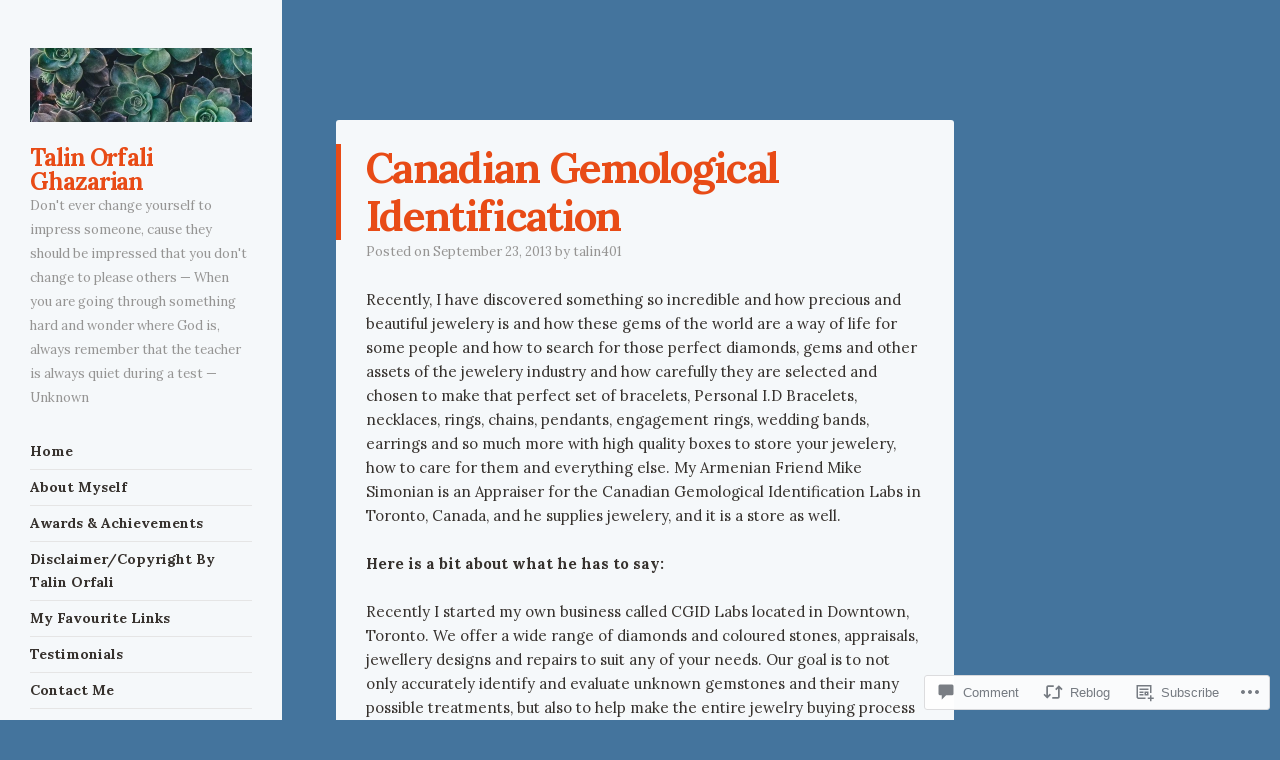

--- FILE ---
content_type: text/html; charset=UTF-8
request_url: https://talinorfali.wordpress.com/2013/09/23/canadian-gemological-identification/
body_size: 24956
content:
<!DOCTYPE html>
<html lang="en">
<head>
<meta charset="UTF-8" />
<meta name="viewport" content="width=device-width" />
<link rel="profile" href="http://gmpg.org/xfn/11" />
<link rel="pingback" href="https://talinorfali.wordpress.com/xmlrpc.php" />
<!--[if lt IE 9]>
<script src="https://s0.wp.com/wp-content/themes/pub/confit/js/html5.js?m=1347473624i" type="text/javascript"></script>
<![endif]-->

<title>Canadian Gemological Identification &#8211; Talin Orfali Ghazarian</title>
<script type="text/javascript">
  WebFontConfig = {"google":{"families":["Lora:b:latin,latin-ext","Lora:r,i,b,bi:latin,latin-ext"]},"api_url":"https:\/\/fonts-api.wp.com\/css"};
  (function() {
    var wf = document.createElement('script');
    wf.src = '/wp-content/plugins/custom-fonts/js/webfont.js';
    wf.type = 'text/javascript';
    wf.async = 'true';
    var s = document.getElementsByTagName('script')[0];
    s.parentNode.insertBefore(wf, s);
	})();
</script><style id="jetpack-custom-fonts-css">.wf-active .site-title{font-family:"Lora",serif;font-weight:700;font-style:normal}.wf-active body, .wf-active button, .wf-active input, .wf-active select, .wf-active textarea{font-family:"Lora",serif}.wf-active .page-template-page-menu-php .menu-items .entry-title{font-family:"Lora",serif}.wf-active #respond h3#reply-title{font-family:"Lora",serif}.wf-active #wrapper #content div.sharedaddy h3, .wf-active #wrapper #main div.sharedaddy h3, .wf-active #wrapper #primary div.sharedaddy h3, .wf-active #wrapper div.sharedaddy h3 #wrapper div.sharedaddy h3{font-family:"Lora",serif}.wf-active .main-navigation{font-style:normal;font-weight:700}.wf-active .main-navigation a{font-family:"Lora",serif;font-weight:700;font-style:normal}.wf-active .main-small-navigation a{font-family:"Lora",serif;font-weight:700;font-style:normal}.wf-active .entry-title{font-family:"Lora",serif;font-weight:700;font-style:normal}.wf-active .comment-content h1, .wf-active .comment-content h2, .wf-active .comment-content h3, .wf-active .comment-content h4, .wf-active .comment-content h5, .wf-active .comment-content h6, .wf-active .entry-content h1, .wf-active .entry-content h2, .wf-active .entry-content h3, .wf-active .entry-content h4, .wf-active .entry-content h5, .wf-active .entry-content h6{font-family:"Lora",serif;font-weight:700;font-style:normal}.wf-active .comment-content h1, .wf-active .entry-content h1{font-style:normal;font-weight:700}.wf-active .comment-content h2, .wf-active .entry-content h2{font-style:normal;font-weight:700}.wf-active .comment-content h3, .wf-active .entry-content h3{font-style:normal;font-weight:700}.wf-active .comment-content h4, .wf-active .entry-content h4{font-style:normal;font-weight:700}.wf-active .comment-content h5, .wf-active .entry-content h5{font-style:normal;font-weight:700}.wf-active .comment-content h6, .wf-active .entry-content h6{font-style:normal;font-weight:700}.wf-active .page-template-page-menu-php .menu-group-title{font-family:"Lora",serif;font-weight:700;font-style:normal}.wf-active .widget-title{font-family:"Lora",serif;font-weight:700;font-style:normal}</style>
<meta name='robots' content='max-image-preview:large' />
<link rel='dns-prefetch' href='//s0.wp.com' />
<link rel='dns-prefetch' href='//widgets.wp.com' />
<link rel='dns-prefetch' href='//fonts-api.wp.com' />
<link rel="alternate" type="application/rss+xml" title="Talin Orfali Ghazarian &raquo; Feed" href="https://talinorfali.wordpress.com/feed/" />
<link rel="alternate" type="application/rss+xml" title="Talin Orfali Ghazarian &raquo; Comments Feed" href="https://talinorfali.wordpress.com/comments/feed/" />
<link rel="alternate" type="application/rss+xml" title="Talin Orfali Ghazarian &raquo; Canadian Gemological Identification Comments Feed" href="https://talinorfali.wordpress.com/2013/09/23/canadian-gemological-identification/feed/" />
	<script type="text/javascript">
		/* <![CDATA[ */
		function addLoadEvent(func) {
			var oldonload = window.onload;
			if (typeof window.onload != 'function') {
				window.onload = func;
			} else {
				window.onload = function () {
					oldonload();
					func();
				}
			}
		}
		/* ]]> */
	</script>
	<link crossorigin='anonymous' rel='stylesheet' id='all-css-0-1' href='/_static/??-eJxtzEkKgDAQRNELGZs4EDfiWUJsxMzYHby+RARB3BQ8KD6cWZgUGSNDKCL7su2RwCJnbdxjCCnVWYtHggO9ZlxFTsQftYaogf+k3x2+4Vv1voRZqrHvpkHJwV5glDTa&cssminify=yes' type='text/css' media='all' />
<style id='wp-emoji-styles-inline-css'>

	img.wp-smiley, img.emoji {
		display: inline !important;
		border: none !important;
		box-shadow: none !important;
		height: 1em !important;
		width: 1em !important;
		margin: 0 0.07em !important;
		vertical-align: -0.1em !important;
		background: none !important;
		padding: 0 !important;
	}
/*# sourceURL=wp-emoji-styles-inline-css */
</style>
<link crossorigin='anonymous' rel='stylesheet' id='all-css-2-1' href='/wp-content/plugins/gutenberg-core/v22.2.0/build/styles/block-library/style.css?m=1764855221i&cssminify=yes' type='text/css' media='all' />
<style id='wp-block-library-inline-css'>
.has-text-align-justify {
	text-align:justify;
}
.has-text-align-justify{text-align:justify;}

/*# sourceURL=wp-block-library-inline-css */
</style><style id='global-styles-inline-css'>
:root{--wp--preset--aspect-ratio--square: 1;--wp--preset--aspect-ratio--4-3: 4/3;--wp--preset--aspect-ratio--3-4: 3/4;--wp--preset--aspect-ratio--3-2: 3/2;--wp--preset--aspect-ratio--2-3: 2/3;--wp--preset--aspect-ratio--16-9: 16/9;--wp--preset--aspect-ratio--9-16: 9/16;--wp--preset--color--black: #000000;--wp--preset--color--cyan-bluish-gray: #abb8c3;--wp--preset--color--white: #ffffff;--wp--preset--color--pale-pink: #f78da7;--wp--preset--color--vivid-red: #cf2e2e;--wp--preset--color--luminous-vivid-orange: #ff6900;--wp--preset--color--luminous-vivid-amber: #fcb900;--wp--preset--color--light-green-cyan: #7bdcb5;--wp--preset--color--vivid-green-cyan: #00d084;--wp--preset--color--pale-cyan-blue: #8ed1fc;--wp--preset--color--vivid-cyan-blue: #0693e3;--wp--preset--color--vivid-purple: #9b51e0;--wp--preset--gradient--vivid-cyan-blue-to-vivid-purple: linear-gradient(135deg,rgb(6,147,227) 0%,rgb(155,81,224) 100%);--wp--preset--gradient--light-green-cyan-to-vivid-green-cyan: linear-gradient(135deg,rgb(122,220,180) 0%,rgb(0,208,130) 100%);--wp--preset--gradient--luminous-vivid-amber-to-luminous-vivid-orange: linear-gradient(135deg,rgb(252,185,0) 0%,rgb(255,105,0) 100%);--wp--preset--gradient--luminous-vivid-orange-to-vivid-red: linear-gradient(135deg,rgb(255,105,0) 0%,rgb(207,46,46) 100%);--wp--preset--gradient--very-light-gray-to-cyan-bluish-gray: linear-gradient(135deg,rgb(238,238,238) 0%,rgb(169,184,195) 100%);--wp--preset--gradient--cool-to-warm-spectrum: linear-gradient(135deg,rgb(74,234,220) 0%,rgb(151,120,209) 20%,rgb(207,42,186) 40%,rgb(238,44,130) 60%,rgb(251,105,98) 80%,rgb(254,248,76) 100%);--wp--preset--gradient--blush-light-purple: linear-gradient(135deg,rgb(255,206,236) 0%,rgb(152,150,240) 100%);--wp--preset--gradient--blush-bordeaux: linear-gradient(135deg,rgb(254,205,165) 0%,rgb(254,45,45) 50%,rgb(107,0,62) 100%);--wp--preset--gradient--luminous-dusk: linear-gradient(135deg,rgb(255,203,112) 0%,rgb(199,81,192) 50%,rgb(65,88,208) 100%);--wp--preset--gradient--pale-ocean: linear-gradient(135deg,rgb(255,245,203) 0%,rgb(182,227,212) 50%,rgb(51,167,181) 100%);--wp--preset--gradient--electric-grass: linear-gradient(135deg,rgb(202,248,128) 0%,rgb(113,206,126) 100%);--wp--preset--gradient--midnight: linear-gradient(135deg,rgb(2,3,129) 0%,rgb(40,116,252) 100%);--wp--preset--font-size--small: 13px;--wp--preset--font-size--medium: 20px;--wp--preset--font-size--large: 36px;--wp--preset--font-size--x-large: 42px;--wp--preset--font-family--albert-sans: 'Albert Sans', sans-serif;--wp--preset--font-family--alegreya: Alegreya, serif;--wp--preset--font-family--arvo: Arvo, serif;--wp--preset--font-family--bodoni-moda: 'Bodoni Moda', serif;--wp--preset--font-family--bricolage-grotesque: 'Bricolage Grotesque', sans-serif;--wp--preset--font-family--cabin: Cabin, sans-serif;--wp--preset--font-family--chivo: Chivo, sans-serif;--wp--preset--font-family--commissioner: Commissioner, sans-serif;--wp--preset--font-family--cormorant: Cormorant, serif;--wp--preset--font-family--courier-prime: 'Courier Prime', monospace;--wp--preset--font-family--crimson-pro: 'Crimson Pro', serif;--wp--preset--font-family--dm-mono: 'DM Mono', monospace;--wp--preset--font-family--dm-sans: 'DM Sans', sans-serif;--wp--preset--font-family--dm-serif-display: 'DM Serif Display', serif;--wp--preset--font-family--domine: Domine, serif;--wp--preset--font-family--eb-garamond: 'EB Garamond', serif;--wp--preset--font-family--epilogue: Epilogue, sans-serif;--wp--preset--font-family--fahkwang: Fahkwang, sans-serif;--wp--preset--font-family--figtree: Figtree, sans-serif;--wp--preset--font-family--fira-sans: 'Fira Sans', sans-serif;--wp--preset--font-family--fjalla-one: 'Fjalla One', sans-serif;--wp--preset--font-family--fraunces: Fraunces, serif;--wp--preset--font-family--gabarito: Gabarito, system-ui;--wp--preset--font-family--ibm-plex-mono: 'IBM Plex Mono', monospace;--wp--preset--font-family--ibm-plex-sans: 'IBM Plex Sans', sans-serif;--wp--preset--font-family--ibarra-real-nova: 'Ibarra Real Nova', serif;--wp--preset--font-family--instrument-serif: 'Instrument Serif', serif;--wp--preset--font-family--inter: Inter, sans-serif;--wp--preset--font-family--josefin-sans: 'Josefin Sans', sans-serif;--wp--preset--font-family--jost: Jost, sans-serif;--wp--preset--font-family--libre-baskerville: 'Libre Baskerville', serif;--wp--preset--font-family--libre-franklin: 'Libre Franklin', sans-serif;--wp--preset--font-family--literata: Literata, serif;--wp--preset--font-family--lora: Lora, serif;--wp--preset--font-family--merriweather: Merriweather, serif;--wp--preset--font-family--montserrat: Montserrat, sans-serif;--wp--preset--font-family--newsreader: Newsreader, serif;--wp--preset--font-family--noto-sans-mono: 'Noto Sans Mono', sans-serif;--wp--preset--font-family--nunito: Nunito, sans-serif;--wp--preset--font-family--open-sans: 'Open Sans', sans-serif;--wp--preset--font-family--overpass: Overpass, sans-serif;--wp--preset--font-family--pt-serif: 'PT Serif', serif;--wp--preset--font-family--petrona: Petrona, serif;--wp--preset--font-family--piazzolla: Piazzolla, serif;--wp--preset--font-family--playfair-display: 'Playfair Display', serif;--wp--preset--font-family--plus-jakarta-sans: 'Plus Jakarta Sans', sans-serif;--wp--preset--font-family--poppins: Poppins, sans-serif;--wp--preset--font-family--raleway: Raleway, sans-serif;--wp--preset--font-family--roboto: Roboto, sans-serif;--wp--preset--font-family--roboto-slab: 'Roboto Slab', serif;--wp--preset--font-family--rubik: Rubik, sans-serif;--wp--preset--font-family--rufina: Rufina, serif;--wp--preset--font-family--sora: Sora, sans-serif;--wp--preset--font-family--source-sans-3: 'Source Sans 3', sans-serif;--wp--preset--font-family--source-serif-4: 'Source Serif 4', serif;--wp--preset--font-family--space-mono: 'Space Mono', monospace;--wp--preset--font-family--syne: Syne, sans-serif;--wp--preset--font-family--texturina: Texturina, serif;--wp--preset--font-family--urbanist: Urbanist, sans-serif;--wp--preset--font-family--work-sans: 'Work Sans', sans-serif;--wp--preset--spacing--20: 0.44rem;--wp--preset--spacing--30: 0.67rem;--wp--preset--spacing--40: 1rem;--wp--preset--spacing--50: 1.5rem;--wp--preset--spacing--60: 2.25rem;--wp--preset--spacing--70: 3.38rem;--wp--preset--spacing--80: 5.06rem;--wp--preset--shadow--natural: 6px 6px 9px rgba(0, 0, 0, 0.2);--wp--preset--shadow--deep: 12px 12px 50px rgba(0, 0, 0, 0.4);--wp--preset--shadow--sharp: 6px 6px 0px rgba(0, 0, 0, 0.2);--wp--preset--shadow--outlined: 6px 6px 0px -3px rgb(255, 255, 255), 6px 6px rgb(0, 0, 0);--wp--preset--shadow--crisp: 6px 6px 0px rgb(0, 0, 0);}:where(.is-layout-flex){gap: 0.5em;}:where(.is-layout-grid){gap: 0.5em;}body .is-layout-flex{display: flex;}.is-layout-flex{flex-wrap: wrap;align-items: center;}.is-layout-flex > :is(*, div){margin: 0;}body .is-layout-grid{display: grid;}.is-layout-grid > :is(*, div){margin: 0;}:where(.wp-block-columns.is-layout-flex){gap: 2em;}:where(.wp-block-columns.is-layout-grid){gap: 2em;}:where(.wp-block-post-template.is-layout-flex){gap: 1.25em;}:where(.wp-block-post-template.is-layout-grid){gap: 1.25em;}.has-black-color{color: var(--wp--preset--color--black) !important;}.has-cyan-bluish-gray-color{color: var(--wp--preset--color--cyan-bluish-gray) !important;}.has-white-color{color: var(--wp--preset--color--white) !important;}.has-pale-pink-color{color: var(--wp--preset--color--pale-pink) !important;}.has-vivid-red-color{color: var(--wp--preset--color--vivid-red) !important;}.has-luminous-vivid-orange-color{color: var(--wp--preset--color--luminous-vivid-orange) !important;}.has-luminous-vivid-amber-color{color: var(--wp--preset--color--luminous-vivid-amber) !important;}.has-light-green-cyan-color{color: var(--wp--preset--color--light-green-cyan) !important;}.has-vivid-green-cyan-color{color: var(--wp--preset--color--vivid-green-cyan) !important;}.has-pale-cyan-blue-color{color: var(--wp--preset--color--pale-cyan-blue) !important;}.has-vivid-cyan-blue-color{color: var(--wp--preset--color--vivid-cyan-blue) !important;}.has-vivid-purple-color{color: var(--wp--preset--color--vivid-purple) !important;}.has-black-background-color{background-color: var(--wp--preset--color--black) !important;}.has-cyan-bluish-gray-background-color{background-color: var(--wp--preset--color--cyan-bluish-gray) !important;}.has-white-background-color{background-color: var(--wp--preset--color--white) !important;}.has-pale-pink-background-color{background-color: var(--wp--preset--color--pale-pink) !important;}.has-vivid-red-background-color{background-color: var(--wp--preset--color--vivid-red) !important;}.has-luminous-vivid-orange-background-color{background-color: var(--wp--preset--color--luminous-vivid-orange) !important;}.has-luminous-vivid-amber-background-color{background-color: var(--wp--preset--color--luminous-vivid-amber) !important;}.has-light-green-cyan-background-color{background-color: var(--wp--preset--color--light-green-cyan) !important;}.has-vivid-green-cyan-background-color{background-color: var(--wp--preset--color--vivid-green-cyan) !important;}.has-pale-cyan-blue-background-color{background-color: var(--wp--preset--color--pale-cyan-blue) !important;}.has-vivid-cyan-blue-background-color{background-color: var(--wp--preset--color--vivid-cyan-blue) !important;}.has-vivid-purple-background-color{background-color: var(--wp--preset--color--vivid-purple) !important;}.has-black-border-color{border-color: var(--wp--preset--color--black) !important;}.has-cyan-bluish-gray-border-color{border-color: var(--wp--preset--color--cyan-bluish-gray) !important;}.has-white-border-color{border-color: var(--wp--preset--color--white) !important;}.has-pale-pink-border-color{border-color: var(--wp--preset--color--pale-pink) !important;}.has-vivid-red-border-color{border-color: var(--wp--preset--color--vivid-red) !important;}.has-luminous-vivid-orange-border-color{border-color: var(--wp--preset--color--luminous-vivid-orange) !important;}.has-luminous-vivid-amber-border-color{border-color: var(--wp--preset--color--luminous-vivid-amber) !important;}.has-light-green-cyan-border-color{border-color: var(--wp--preset--color--light-green-cyan) !important;}.has-vivid-green-cyan-border-color{border-color: var(--wp--preset--color--vivid-green-cyan) !important;}.has-pale-cyan-blue-border-color{border-color: var(--wp--preset--color--pale-cyan-blue) !important;}.has-vivid-cyan-blue-border-color{border-color: var(--wp--preset--color--vivid-cyan-blue) !important;}.has-vivid-purple-border-color{border-color: var(--wp--preset--color--vivid-purple) !important;}.has-vivid-cyan-blue-to-vivid-purple-gradient-background{background: var(--wp--preset--gradient--vivid-cyan-blue-to-vivid-purple) !important;}.has-light-green-cyan-to-vivid-green-cyan-gradient-background{background: var(--wp--preset--gradient--light-green-cyan-to-vivid-green-cyan) !important;}.has-luminous-vivid-amber-to-luminous-vivid-orange-gradient-background{background: var(--wp--preset--gradient--luminous-vivid-amber-to-luminous-vivid-orange) !important;}.has-luminous-vivid-orange-to-vivid-red-gradient-background{background: var(--wp--preset--gradient--luminous-vivid-orange-to-vivid-red) !important;}.has-very-light-gray-to-cyan-bluish-gray-gradient-background{background: var(--wp--preset--gradient--very-light-gray-to-cyan-bluish-gray) !important;}.has-cool-to-warm-spectrum-gradient-background{background: var(--wp--preset--gradient--cool-to-warm-spectrum) !important;}.has-blush-light-purple-gradient-background{background: var(--wp--preset--gradient--blush-light-purple) !important;}.has-blush-bordeaux-gradient-background{background: var(--wp--preset--gradient--blush-bordeaux) !important;}.has-luminous-dusk-gradient-background{background: var(--wp--preset--gradient--luminous-dusk) !important;}.has-pale-ocean-gradient-background{background: var(--wp--preset--gradient--pale-ocean) !important;}.has-electric-grass-gradient-background{background: var(--wp--preset--gradient--electric-grass) !important;}.has-midnight-gradient-background{background: var(--wp--preset--gradient--midnight) !important;}.has-small-font-size{font-size: var(--wp--preset--font-size--small) !important;}.has-medium-font-size{font-size: var(--wp--preset--font-size--medium) !important;}.has-large-font-size{font-size: var(--wp--preset--font-size--large) !important;}.has-x-large-font-size{font-size: var(--wp--preset--font-size--x-large) !important;}.has-albert-sans-font-family{font-family: var(--wp--preset--font-family--albert-sans) !important;}.has-alegreya-font-family{font-family: var(--wp--preset--font-family--alegreya) !important;}.has-arvo-font-family{font-family: var(--wp--preset--font-family--arvo) !important;}.has-bodoni-moda-font-family{font-family: var(--wp--preset--font-family--bodoni-moda) !important;}.has-bricolage-grotesque-font-family{font-family: var(--wp--preset--font-family--bricolage-grotesque) !important;}.has-cabin-font-family{font-family: var(--wp--preset--font-family--cabin) !important;}.has-chivo-font-family{font-family: var(--wp--preset--font-family--chivo) !important;}.has-commissioner-font-family{font-family: var(--wp--preset--font-family--commissioner) !important;}.has-cormorant-font-family{font-family: var(--wp--preset--font-family--cormorant) !important;}.has-courier-prime-font-family{font-family: var(--wp--preset--font-family--courier-prime) !important;}.has-crimson-pro-font-family{font-family: var(--wp--preset--font-family--crimson-pro) !important;}.has-dm-mono-font-family{font-family: var(--wp--preset--font-family--dm-mono) !important;}.has-dm-sans-font-family{font-family: var(--wp--preset--font-family--dm-sans) !important;}.has-dm-serif-display-font-family{font-family: var(--wp--preset--font-family--dm-serif-display) !important;}.has-domine-font-family{font-family: var(--wp--preset--font-family--domine) !important;}.has-eb-garamond-font-family{font-family: var(--wp--preset--font-family--eb-garamond) !important;}.has-epilogue-font-family{font-family: var(--wp--preset--font-family--epilogue) !important;}.has-fahkwang-font-family{font-family: var(--wp--preset--font-family--fahkwang) !important;}.has-figtree-font-family{font-family: var(--wp--preset--font-family--figtree) !important;}.has-fira-sans-font-family{font-family: var(--wp--preset--font-family--fira-sans) !important;}.has-fjalla-one-font-family{font-family: var(--wp--preset--font-family--fjalla-one) !important;}.has-fraunces-font-family{font-family: var(--wp--preset--font-family--fraunces) !important;}.has-gabarito-font-family{font-family: var(--wp--preset--font-family--gabarito) !important;}.has-ibm-plex-mono-font-family{font-family: var(--wp--preset--font-family--ibm-plex-mono) !important;}.has-ibm-plex-sans-font-family{font-family: var(--wp--preset--font-family--ibm-plex-sans) !important;}.has-ibarra-real-nova-font-family{font-family: var(--wp--preset--font-family--ibarra-real-nova) !important;}.has-instrument-serif-font-family{font-family: var(--wp--preset--font-family--instrument-serif) !important;}.has-inter-font-family{font-family: var(--wp--preset--font-family--inter) !important;}.has-josefin-sans-font-family{font-family: var(--wp--preset--font-family--josefin-sans) !important;}.has-jost-font-family{font-family: var(--wp--preset--font-family--jost) !important;}.has-libre-baskerville-font-family{font-family: var(--wp--preset--font-family--libre-baskerville) !important;}.has-libre-franklin-font-family{font-family: var(--wp--preset--font-family--libre-franklin) !important;}.has-literata-font-family{font-family: var(--wp--preset--font-family--literata) !important;}.has-lora-font-family{font-family: var(--wp--preset--font-family--lora) !important;}.has-merriweather-font-family{font-family: var(--wp--preset--font-family--merriweather) !important;}.has-montserrat-font-family{font-family: var(--wp--preset--font-family--montserrat) !important;}.has-newsreader-font-family{font-family: var(--wp--preset--font-family--newsreader) !important;}.has-noto-sans-mono-font-family{font-family: var(--wp--preset--font-family--noto-sans-mono) !important;}.has-nunito-font-family{font-family: var(--wp--preset--font-family--nunito) !important;}.has-open-sans-font-family{font-family: var(--wp--preset--font-family--open-sans) !important;}.has-overpass-font-family{font-family: var(--wp--preset--font-family--overpass) !important;}.has-pt-serif-font-family{font-family: var(--wp--preset--font-family--pt-serif) !important;}.has-petrona-font-family{font-family: var(--wp--preset--font-family--petrona) !important;}.has-piazzolla-font-family{font-family: var(--wp--preset--font-family--piazzolla) !important;}.has-playfair-display-font-family{font-family: var(--wp--preset--font-family--playfair-display) !important;}.has-plus-jakarta-sans-font-family{font-family: var(--wp--preset--font-family--plus-jakarta-sans) !important;}.has-poppins-font-family{font-family: var(--wp--preset--font-family--poppins) !important;}.has-raleway-font-family{font-family: var(--wp--preset--font-family--raleway) !important;}.has-roboto-font-family{font-family: var(--wp--preset--font-family--roboto) !important;}.has-roboto-slab-font-family{font-family: var(--wp--preset--font-family--roboto-slab) !important;}.has-rubik-font-family{font-family: var(--wp--preset--font-family--rubik) !important;}.has-rufina-font-family{font-family: var(--wp--preset--font-family--rufina) !important;}.has-sora-font-family{font-family: var(--wp--preset--font-family--sora) !important;}.has-source-sans-3-font-family{font-family: var(--wp--preset--font-family--source-sans-3) !important;}.has-source-serif-4-font-family{font-family: var(--wp--preset--font-family--source-serif-4) !important;}.has-space-mono-font-family{font-family: var(--wp--preset--font-family--space-mono) !important;}.has-syne-font-family{font-family: var(--wp--preset--font-family--syne) !important;}.has-texturina-font-family{font-family: var(--wp--preset--font-family--texturina) !important;}.has-urbanist-font-family{font-family: var(--wp--preset--font-family--urbanist) !important;}.has-work-sans-font-family{font-family: var(--wp--preset--font-family--work-sans) !important;}
/*# sourceURL=global-styles-inline-css */
</style>

<style id='classic-theme-styles-inline-css'>
/*! This file is auto-generated */
.wp-block-button__link{color:#fff;background-color:#32373c;border-radius:9999px;box-shadow:none;text-decoration:none;padding:calc(.667em + 2px) calc(1.333em + 2px);font-size:1.125em}.wp-block-file__button{background:#32373c;color:#fff;text-decoration:none}
/*# sourceURL=/wp-includes/css/classic-themes.min.css */
</style>
<link crossorigin='anonymous' rel='stylesheet' id='all-css-4-1' href='/_static/??-eJx9jskOwjAMRH+IYPblgPgUlMWClDqJYqf9fVxVXABxseSZefbAWIzPSTAJUDOlb/eYGHyuqDoVK6AJwhAt9kgaW3rmBfzGxqKMca5UZDY6KTYy8lCQ/3EdSrH+aVSaT8wGUM7pbd4GTCFXsE0yWZHovzDg6sG12AcYsDp9reLUmT/3qcyVLuvj4bRd7fbnTfcCmvdj7g==&cssminify=yes' type='text/css' media='all' />
<link rel='stylesheet' id='verbum-gutenberg-css-css' href='https://widgets.wp.com/verbum-block-editor/block-editor.css?ver=1738686361' media='all' />
<link crossorigin='anonymous' rel='stylesheet' id='all-css-6-1' href='/wp-content/themes/pub/confit/style.css?m=1745262393i&cssminify=yes' type='text/css' media='all' />
<link rel='stylesheet' id='confit-font-muli-css' href='https://fonts-api.wp.com/css?family=Muli:300,400,300italic,400italic' media='all' />
<link rel='stylesheet' id='confit-font-enriqueta-css' href='https://fonts-api.wp.com/css?family=Enriqueta:400,700&#038;subset=latin,latin-ext' media='all' />
<link crossorigin='anonymous' rel='stylesheet' id='all-css-10-1' href='/wp-content/themes/pub/confit/inc/style-wpcom.css?m=1486059132i&cssminify=yes' type='text/css' media='all' />
<style id='jetpack_facebook_likebox-inline-css'>
.widget_facebook_likebox {
	overflow: hidden;
}

/*# sourceURL=/wp-content/mu-plugins/jetpack-plugin/moon/modules/widgets/facebook-likebox/style.css */
</style>
<link crossorigin='anonymous' rel='stylesheet' id='all-css-12-1' href='/_static/??-eJzTLy/QTc7PK0nNK9HPLdUtyClNz8wr1i9KTcrJTwcy0/WTi5G5ekCujj52Temp+bo5+cmJJZn5eSgc3bScxMwikFb7XFtDE1NLExMLc0OTLACohS2q&cssminify=yes' type='text/css' media='all' />
<link crossorigin='anonymous' rel='stylesheet' id='print-css-13-1' href='/wp-content/mu-plugins/global-print/global-print.css?m=1465851035i&cssminify=yes' type='text/css' media='print' />
<style id='jetpack-global-styles-frontend-style-inline-css'>
:root { --font-headings: unset; --font-base: unset; --font-headings-default: -apple-system,BlinkMacSystemFont,"Segoe UI",Roboto,Oxygen-Sans,Ubuntu,Cantarell,"Helvetica Neue",sans-serif; --font-base-default: -apple-system,BlinkMacSystemFont,"Segoe UI",Roboto,Oxygen-Sans,Ubuntu,Cantarell,"Helvetica Neue",sans-serif;}
/*# sourceURL=jetpack-global-styles-frontend-style-inline-css */
</style>
<link crossorigin='anonymous' rel='stylesheet' id='all-css-16-1' href='/_static/??-eJyNjcEKwjAQRH/IuFRT6kX8FNkmS5K6yQY3Qfx7bfEiXrwM82B4A49qnJRGpUHupnIPqSgs1Cq624chi6zhO5OCRryTR++fW00l7J3qDv43XVNxoOISsmEJol/wY2uR8vs3WggsM/I6uOTzMI3Hw8lOg11eUT1JKA==&cssminify=yes' type='text/css' media='all' />
<script type="text/javascript" id="jetpack_related-posts-js-extra">
/* <![CDATA[ */
var related_posts_js_options = {"post_heading":"h4"};
//# sourceURL=jetpack_related-posts-js-extra
/* ]]> */
</script>
<script type="text/javascript" id="wpcom-actionbar-placeholder-js-extra">
/* <![CDATA[ */
var actionbardata = {"siteID":"21712187","postID":"1730","siteURL":"https://talinorfali.wordpress.com","xhrURL":"https://talinorfali.wordpress.com/wp-admin/admin-ajax.php","nonce":"761f12cbc2","isLoggedIn":"","statusMessage":"","subsEmailDefault":"instantly","proxyScriptUrl":"https://s0.wp.com/wp-content/js/wpcom-proxy-request.js?m=1513050504i&amp;ver=20211021","shortlink":"https://wp.me/p1t6kz-rU","i18n":{"followedText":"New posts from this site will now appear in your \u003Ca href=\"https://wordpress.com/reader\"\u003EReader\u003C/a\u003E","foldBar":"Collapse this bar","unfoldBar":"Expand this bar","shortLinkCopied":"Shortlink copied to clipboard."}};
//# sourceURL=wpcom-actionbar-placeholder-js-extra
/* ]]> */
</script>
<script type="text/javascript" id="jetpack-mu-wpcom-settings-js-before">
/* <![CDATA[ */
var JETPACK_MU_WPCOM_SETTINGS = {"assetsUrl":"https://s0.wp.com/wp-content/mu-plugins/jetpack-mu-wpcom-plugin/moon/jetpack_vendor/automattic/jetpack-mu-wpcom/src/build/"};
//# sourceURL=jetpack-mu-wpcom-settings-js-before
/* ]]> */
</script>
<script crossorigin='anonymous' type='text/javascript'  src='/_static/??-eJx1jcEOwiAQRH/I7dYm6Mn4KabCpgFhQVhS+/digkk9eJpM5uUNrgl0ZCEWDBWSr4vlgo4kzfrRO4YYGW+WNd6r9QYz+VnIQIpFym8bguXBlQPuxK4xXiDl+Nq+W5P5aqh8RveslLcee8FfCIJdcjvt8DVcjmelxvE0Tcq9AV2gTlk='></script>
<script type="text/javascript" id="rlt-proxy-js-after">
/* <![CDATA[ */
	rltInitialize( {"token":null,"iframeOrigins":["https:\/\/widgets.wp.com"]} );
//# sourceURL=rlt-proxy-js-after
/* ]]> */
</script>
<link rel="EditURI" type="application/rsd+xml" title="RSD" href="https://talinorfali.wordpress.com/xmlrpc.php?rsd" />
<meta name="generator" content="WordPress.com" />
<link rel="canonical" href="https://talinorfali.wordpress.com/2013/09/23/canadian-gemological-identification/" />
<link rel='shortlink' href='https://wp.me/p1t6kz-rU' />
<link rel="alternate" type="application/json+oembed" href="https://public-api.wordpress.com/oembed/?format=json&amp;url=https%3A%2F%2Ftalinorfali.wordpress.com%2F2013%2F09%2F23%2Fcanadian-gemological-identification%2F&amp;for=wpcom-auto-discovery" /><link rel="alternate" type="application/xml+oembed" href="https://public-api.wordpress.com/oembed/?format=xml&amp;url=https%3A%2F%2Ftalinorfali.wordpress.com%2F2013%2F09%2F23%2Fcanadian-gemological-identification%2F&amp;for=wpcom-auto-discovery" />
<!-- Jetpack Open Graph Tags -->
<meta property="og:type" content="article" />
<meta property="og:title" content="Canadian Gemological Identification" />
<meta property="og:url" content="https://talinorfali.wordpress.com/2013/09/23/canadian-gemological-identification/" />
<meta property="og:description" content="Recently, I have discovered something so incredible and how precious and beautiful jewelery is and how these gems of the world are a way of life for some people and how to search for those perfect …" />
<meta property="article:published_time" content="2013-09-23T14:45:03+00:00" />
<meta property="article:modified_time" content="2013-09-23T14:45:03+00:00" />
<meta property="og:site_name" content="Talin Orfali Ghazarian" />
<meta property="og:image" content="https://secure.gravatar.com/blavatar/e052dc424f92e6f37b9aeca6e8ee5ef7237269b44bd458d96cfe893261355b66?s=200&#038;ts=1768900973" />
<meta property="og:image:width" content="200" />
<meta property="og:image:height" content="200" />
<meta property="og:image:alt" content="" />
<meta property="og:locale" content="en_US" />
<meta property="fb:app_id" content="249643311490" />
<meta property="article:publisher" content="https://www.facebook.com/WordPresscom" />
<meta name="twitter:creator" content="@TalinOrfaliGhaz" />
<meta name="twitter:site" content="@TalinOrfaliGhaz" />
<meta name="twitter:text:title" content="Canadian Gemological Identification" />
<meta name="twitter:image" content="https://secure.gravatar.com/blavatar/e052dc424f92e6f37b9aeca6e8ee5ef7237269b44bd458d96cfe893261355b66?s=240" />
<meta name="twitter:card" content="summary" />

<!-- End Jetpack Open Graph Tags -->
<link rel="shortcut icon" type="image/x-icon" href="https://secure.gravatar.com/blavatar/e052dc424f92e6f37b9aeca6e8ee5ef7237269b44bd458d96cfe893261355b66?s=32" sizes="16x16" />
<link rel="icon" type="image/x-icon" href="https://secure.gravatar.com/blavatar/e052dc424f92e6f37b9aeca6e8ee5ef7237269b44bd458d96cfe893261355b66?s=32" sizes="16x16" />
<link rel="apple-touch-icon" href="https://secure.gravatar.com/blavatar/e052dc424f92e6f37b9aeca6e8ee5ef7237269b44bd458d96cfe893261355b66?s=114" />
<link rel='openid.server' href='https://talinorfali.wordpress.com/?openidserver=1' />
<link rel='openid.delegate' href='https://talinorfali.wordpress.com/' />
<link rel="search" type="application/opensearchdescription+xml" href="https://talinorfali.wordpress.com/osd.xml" title="Talin Orfali Ghazarian" />
<link rel="search" type="application/opensearchdescription+xml" href="https://s1.wp.com/opensearch.xml" title="WordPress.com" />
<meta name="theme-color" content="#44749d" />
		<style type="text/css">
			.recentcomments a {
				display: inline !important;
				padding: 0 !important;
				margin: 0 !important;
			}

			table.recentcommentsavatartop img.avatar, table.recentcommentsavatarend img.avatar {
				border: 0px;
				margin: 0;
			}

			table.recentcommentsavatartop a, table.recentcommentsavatarend a {
				border: 0px !important;
				background-color: transparent !important;
			}

			td.recentcommentsavatarend, td.recentcommentsavatartop {
				padding: 0px 0px 1px 0px;
				margin: 0px;
			}

			td.recentcommentstextend {
				border: none !important;
				padding: 0px 0px 2px 10px;
			}

			.rtl td.recentcommentstextend {
				padding: 0px 10px 2px 0px;
			}

			td.recentcommentstexttop {
				border: none;
				padding: 0px 0px 0px 10px;
			}

			.rtl td.recentcommentstexttop {
				padding: 0px 10px 0px 0px;
			}
		</style>
		<meta name="description" content="Recently, I have discovered something so incredible and how precious and beautiful jewelery is and how these gems of the world are a way of life for some people and how to search for those perfect diamonds, gems and other assets of the jewelery industry and how carefully they are selected and chosen to make&hellip;" />
<style type="text/css" id="custom-background-css">
	body.custom-background { background-color: #44749d; }
	</style>
<style type="text/css" id="custom-colors-css">	.site-description,
	.entry-header .entry-meta,
	.entry-content blockquote,
	.comment-content blockquote,
	.comment-meta a {
		opacity: 0.5;
	}
	@media screen and ( min-width: 768px ) and ( min-device-width: 769px ) {
		#masthead,
		#secondary {
			background-color: transparent !important;
		}
	}
body { background-color: #44749d;}
#page:before { background-color: #ffffff;}
#page:before { background-color: rgba( 255, 255, 255, 0.95 );}
.site-footer { background-color: #ffffff;}
.site-footer { background-color: rgba( 255, 255, 255, 0.95 );}
.main-navigation ul ul { background-color: #ffffff;}
.main-navigation ul ul { background-color: rgba( 255, 255, 255, 0.95 );}
.site-content article { background-color: #ffffff;}
.site-content article { background-color: rgba( 255, 255, 255, 0.95 );}
.archive-header,.page-header,.single .menu-group-header { background-color: #ffffff;}
.archive-header,.page-header,.single .menu-group-header { background-color: rgba( 255, 255, 255, 0.95 );}
.page-template-page-menu-php .menu-items { background-color: #ffffff;}
.page-template-page-menu-php .menu-items { background-color: rgba( 255, 255, 255, 0.95 );}
.menu-labels span { color: #ffffff;}
.pdf-menu a { color: #ffffff;}
.site-content .site-navigation { background-color: #ffffff;}
.site-content .site-navigation { background-color: rgba( 255, 255, 255, 0.95 );}
.comments-area { background-color: #ffffff;}
.comments-area { background-color: rgba( 255, 255, 255, 0.95 );}
.comment-author span { background-color: #ffffff;}
#infinite-handle span { background-color: #ffffff;}
#infinite-handle span { background-color: rgba( 255, 255, 255, 0.95 );}
#masthead { background-color: #ffffff;}
#masthead { background-color: rgba( 255, 255, 255, 0.95 );}
#secondary { background-color: #ffffff;}
#secondary { background-color: rgba( 255, 255, 255, 0.95 );}
button, html input[type="button"], input[type="reset"], input[type="submit"] { color: #ffffff;}
button, html input[type="button"], input[type="reset"], input[type="submit"] { color: rgba( 255, 255, 255, 0.95 );}
input[type=text], input[type=email], input[type=password], textarea { background-color: #D8D8D8;}
input[type=text], input[type=email], input[type=password], textarea { border-color: #E5E5E5;}
hr { background-color: #E5E5E5;}
.main-navigation li { border-color: #E5E5E5;}
.entry-content pre, .comment-content pre { border-color: #E5E5E5;}
.entry-content abbr, .comment-content abbr, .entry-content dfn, .comment-content dfn, .entry-content acronym, .comment-content acronym { border-color: #E5E5E5;}
.entry-content table, .comment-content table,.entry-content td, .comment-content td { border-color: #E5E5E5;}
.page-template-page-menu-php .menu-items article { border-color: #E5E5E5;}
.wp-caption { border-color: #E5E5E5;}
.widget_calendar #wp-calendar, .widget_calendar #wp-calendar thead th, .widget_calendar #wp-calendar tbody td, .widget_calendar #wp-calendar tfoot td#next { border-color: #E5E5E5;}
.entry-content div.sharedaddy div.sd-block { border-color: #E5E5E5;}
.main-small-navigation { border-color: #E5E5E5;}
body, button, input, select, textarea { color: #36312D;}
.main-navigation a, .main-small-navigation a,.main-navigation a:visited, .main-small-navigation a:visited { color: #36312D;}
.page-template-page-menu-php .menu-items .entry-title { color: #36312D;}
.widget-title a { color: #36312D;}
input[type=text], input[type=email], input[type=password], textarea { color: #36312D;}
.site-description { color: #36312D;}
.entry-meta { color: #36312D;}
.entry-header .entry-meta a { color: #36312D;}
.entry-content blockquote, .comment-content blockquote { color: #36312D;}
.comment-meta a { color: #36312D;}
a { color: #E84B16;}
a:visited { color: #E84B16;}
button, html input[type="button"], input[type="reset"], input[type="submit"] { background-color: #E84B16;}
.main-navigation a:hover,.main-navigation .current_page_item > a,.main-navigation .current_page_ancestor > a,.main-navigation .current-menu-item > a,.main-navigation .current-menu-ancestor > a { color: #E84B16;}
.main-navigation .current_page_item > a:visited,.main-navigation .current_page_ancestor > a:visited,.main-navigation .current-menu-item > a:visited,.main-navigation .current-menu-ancestor > a:visited { color: #E84B16;}
.entry-title { color: #E84B16;}
.entry-title { border-color: #E84B16;}
.page-template-page-menu-php .menu-group-title { color: #E84B16;}
.menu-labels span { background-color: #E84B16;}
.pdf-menu a { background-color: #E84B16;}
.bypostauthor > article .comment-author span { background-color: #E84B16;}
.widget_flickr #flickr_badge_uber_wrapper a { color: #E84B16;}
#infinite-handle span { color: #E84B16;}
#infinite-handle span:before { color: #E84B16;}
.entry-content blockquote p, .comment-content blockquote p { border-color: #E84B16;}
a:hover,a:focus,a:active { color: #85AA0C;}
button:hover, html input[type="button"]:hover, input[type="reset"]:hover, input[type="submit"]:hover, button:focus, html input[type="button"]:focus, input[type="reset"]:focus, input[type="submit"]:focus, button:active, html input[type="button"]:active, input[type="reset"]:active, input[type="submit"]:active { background-color: #85AA0C;}
.site-title a:hover { color: #85AA0C;}
.entry-header .entry-meta a:hover { color: #85AA0C;}
.entry-title a:hover { color: #85AA0C;}
.pdf-menu a:hover { background-color: #85AA0C;}
.widget_flickr #flickr_badge_uber_wrapper a:hover { color: #85AA0C;}
#infinite-handle span:hover,#infinite-handle span:hover:before { color: #85AA0C;}
</style>
<link crossorigin='anonymous' rel='stylesheet' id='all-css-0-3' href='/wp-content/mu-plugins/jetpack-plugin/moon/_inc/build/subscriptions/subscriptions.min.css?m=1753976312i&cssminify=yes' type='text/css' media='all' />
</head>

<body class="wp-singular post-template-default single single-post postid-1730 single-format-standard custom-background wp-theme-pubconfit customizer-styles-applied jetpack-reblog-enabled">

<div id="wrapper">
	<div id="page" class="hfeed site">
				<header id="masthead" class="site-header" role="banner">

							<div class="header-image">
					<a href="https://talinorfali.wordpress.com/" title="Talin Orfali Ghazarian" rel="home">
						<img src="https://defaultcustomheadersdata.files.wordpress.com/2016/07/succulents.jpg?resize=222,74" width="222" height="74" alt="" />
					</a>
				</div>
			
			<a href="https://talinorfali.wordpress.com/" class="site-logo-link" rel="home" itemprop="url"></a>
			<hgroup>
				<h1 class="site-title"><a href="https://talinorfali.wordpress.com/" title="Talin Orfali Ghazarian" rel="home">Talin Orfali Ghazarian</a></h1>
				<h2 class="site-description">Don&#039;t ever change yourself to impress someone, cause they should be impressed that you don&#039;t change to please others &#8212; When you are going through something hard and wonder where God is, always remember that the teacher is always quiet during a test &#8212; Unknown</h2>
			</hgroup>

			<nav role="navigation" class="site-navigation main-navigation">
				<h1 class="assistive-text">Navigation</h1>
				<div class="assistive-text skip-link"><a href="#content" title="Skip to content">Skip to content</a></div>

				<div class="menu"><ul>
<li ><a href="https://talinorfali.wordpress.com/">Home</a></li><li class="page_item page-item-2"><a href="https://talinorfali.wordpress.com/about/">About Myself</a></li>
<li class="page_item page-item-252"><a href="https://talinorfali.wordpress.com/awards-achievements/">Awards &amp; Achievements</a></li>
<li class="page_item page-item-2030"><a href="https://talinorfali.wordpress.com/disclaimercopyright-by-talin-orfali/">Disclaimer/Copyright By Talin Orfali</a></li>
<li class="page_item page-item-64"><a href="https://talinorfali.wordpress.com/favouritelinks/">My Favourite Links</a></li>
<li class="page_item page-item-60"><a href="https://talinorfali.wordpress.com/testimonials/">Testimonials</a></li>
<li class="page_item page-item-1391"><a href="https://talinorfali.wordpress.com/contact-me/">Contact Me</a></li>
</ul></div>
			</nav><!-- .site-navigation .main-navigation -->
		</header><!-- #masthead .site-header -->

		<div id="main" class="site-main">

		<div id="primary" class="content-area">
			<div id="content" class="site-content" role="main">

			
					<nav role="navigation" id="nav-above" class="site-navigation post-navigation">
		<h1 class="assistive-text">Post navigation</h1>

	
		<div class="nav-previous"><a href="https://talinorfali.wordpress.com/2013/09/19/my-fanpage-on-facebook-a-writer-named-talin-orfali/" rel="prev"><span class="meta-nav">&larr;</span> My Fanpage on Facebook &#8211; A Writer Named Talin Orfali</a></div>		<div class="nav-next"><a href="https://talinorfali.wordpress.com/2013/09/30/have-a-clean-kitchen-while-cooking-and-baking-here-is-how-2/" rel="next">Have A Clean Kitchen While Cooking and Baking – Here is How <span class="meta-nav">&rarr;</span></a></div>
	
	</nav><!-- #nav-above -->
	
				
<article id="post-1730" class="post-1730 post type-post status-publish format-standard hentry category-uncategorized tag-amethyst tag-assist tag-boxes tag-canada tag-chains tag-coloured-stones tag-diamond tag-diamond-district tag-emerald tag-family tag-fashion tag-friends tag-gemological tag-gems tag-gemstones tag-items tag-jewelery tag-jubilee tag-life tag-necklace tag-necklaces tag-news tag-pendant tag-pendants tag-people tag-precious tag-quality-boxes tag-shopping tag-stones tag-style tag-toronto tag-world">
	<header class="entry-header">
		<h1 class="entry-title">Canadian Gemological Identification</h1>

		<div class="entry-meta">
		Posted on <a href="https://talinorfali.wordpress.com/2013/09/23/canadian-gemological-identification/" title="2:45 pm" rel="bookmark"><time class="entry-date" datetime="2013-09-23T14:45:03+00:00" pubdate>September 23, 2013</time></a><span class="byline"> by <span class="author vcard"><a class="url fn n" href="https://talinorfali.wordpress.com/author/talin401/" title="View all posts by talin401" rel="author">talin401</a></span></span>		</div><!-- .entry-meta -->
	</header><!-- .entry-header -->

	<div class="entry-content">
		<p>Recently, I have discovered something so incredible and how precious and beautiful jewelery is and how these gems of the world are a way of life for some people and how to search for those perfect diamonds, gems and other assets of the jewelery industry and how carefully they are selected and chosen to make that perfect set of bracelets, Personal I.D Bracelets, necklaces, rings, chains, pendants, engagement rings, wedding bands, earrings and so much more with high quality boxes to store your jewelery, how to care for them and everything else. My Armenian Friend Mike Simonian is an Appraiser for the Canadian Gemological Identification Labs in Toronto, Canada, and he supplies jewelery, and it is a store as well.</p>
<p><strong>Here is a bit about what he has to say:</strong></p>
<p><span class="null">Recently I started my own business called CGID Labs located in Downtown, Toronto. We offer a wide range of diamonds and coloured stones, appraisals, jewellery designs and repairs to suit any of your needs. Our goal is to not only accurately identify and evaluate unknown gemstones and their many possible treatments, but also to help make the entire jewelry buying process more informative and stress free. Whether you are shopping in the Diamond District and would like to verify the many details about your jewelry item(s) before you buy, or you have recently purchased a piece from another retailer, cruise line, or auction, we are here to clarify the intricate process of buying gemstones and jewelry, while providing you with the accurate knowledge and a true, unbiased assessment of your item(s).<br />
</span></p>
<p><strong>The address and number is as follows:</strong></p>
<p>(647) 991-3459 &#8211; Contact Mike Simonian for all your jewelery questions, and more. Mike is always there to assist you.</p>
<div class="clearfix">
<ul class="uiList _4kg">
<li>221 Victoria Street</li>
<li>Toronto, Ontario M5B1V4</li>
</ul>
<p>Website:</p></div>
<div class="clearfix"><a href="http://www.cgidlabs.com/" target="_blank" rel="nofollow">http://www.cgidlabs.com</a></div>
<div class="clearfix"></div>
<div class="clearfix">Facebook: <a title="https://www.facebook.com/CGIDLABS" href="https://www.facebook.com/CGIDLABS" target="_blank">https://www.facebook.com/CGIDLABS</a></div>
<div class="clearfix"></div>
<p>&nbsp;</p>
<div id="jp-post-flair" class="sharedaddy sd-rating-enabled sd-like-enabled sd-sharing-enabled"><div class="sd-block sd-rating"><h3 class="sd-title">Rate this:</h3><div class="cs-rating pd-rating" id="pd_rating_holder_5217887_post_1730"></div></div><div class="sharedaddy sd-sharing-enabled"><div class="robots-nocontent sd-block sd-social sd-social-icon-text sd-sharing"><h3 class="sd-title">Share this:</h3><div class="sd-content"><ul><li class="share-facebook"><a rel="nofollow noopener noreferrer"
				data-shared="sharing-facebook-1730"
				class="share-facebook sd-button share-icon"
				href="https://talinorfali.wordpress.com/2013/09/23/canadian-gemological-identification/?share=facebook"
				target="_blank"
				aria-labelledby="sharing-facebook-1730"
				>
				<span id="sharing-facebook-1730" hidden>Share on Facebook (Opens in new window)</span>
				<span>Facebook</span>
			</a></li><li class="share-linkedin"><a rel="nofollow noopener noreferrer"
				data-shared="sharing-linkedin-1730"
				class="share-linkedin sd-button share-icon"
				href="https://talinorfali.wordpress.com/2013/09/23/canadian-gemological-identification/?share=linkedin"
				target="_blank"
				aria-labelledby="sharing-linkedin-1730"
				>
				<span id="sharing-linkedin-1730" hidden>Share on LinkedIn (Opens in new window)</span>
				<span>LinkedIn</span>
			</a></li><li class="share-email"><a rel="nofollow noopener noreferrer"
				data-shared="sharing-email-1730"
				class="share-email sd-button share-icon"
				href="mailto:?subject=%5BShared%20Post%5D%20Canadian%20Gemological%20Identification&#038;body=https%3A%2F%2Ftalinorfali.wordpress.com%2F2013%2F09%2F23%2Fcanadian-gemological-identification%2F&#038;share=email"
				target="_blank"
				aria-labelledby="sharing-email-1730"
				data-email-share-error-title="Do you have email set up?" data-email-share-error-text="If you&#039;re having problems sharing via email, you might not have email set up for your browser. You may need to create a new email yourself." data-email-share-nonce="8bd0158ced" data-email-share-track-url="https://talinorfali.wordpress.com/2013/09/23/canadian-gemological-identification/?share=email">
				<span id="sharing-email-1730" hidden>Email a link to a friend (Opens in new window)</span>
				<span>Email</span>
			</a></li><li class="share-twitter"><a rel="nofollow noopener noreferrer"
				data-shared="sharing-twitter-1730"
				class="share-twitter sd-button share-icon"
				href="https://talinorfali.wordpress.com/2013/09/23/canadian-gemological-identification/?share=twitter"
				target="_blank"
				aria-labelledby="sharing-twitter-1730"
				>
				<span id="sharing-twitter-1730" hidden>Share on X (Opens in new window)</span>
				<span>X</span>
			</a></li><li class="share-pinterest"><a rel="nofollow noopener noreferrer"
				data-shared="sharing-pinterest-1730"
				class="share-pinterest sd-button share-icon"
				href="https://talinorfali.wordpress.com/2013/09/23/canadian-gemological-identification/?share=pinterest"
				target="_blank"
				aria-labelledby="sharing-pinterest-1730"
				>
				<span id="sharing-pinterest-1730" hidden>Share on Pinterest (Opens in new window)</span>
				<span>Pinterest</span>
			</a></li><li class="share-tumblr"><a rel="nofollow noopener noreferrer"
				data-shared="sharing-tumblr-1730"
				class="share-tumblr sd-button share-icon"
				href="https://talinorfali.wordpress.com/2013/09/23/canadian-gemological-identification/?share=tumblr"
				target="_blank"
				aria-labelledby="sharing-tumblr-1730"
				>
				<span id="sharing-tumblr-1730" hidden>Share on Tumblr (Opens in new window)</span>
				<span>Tumblr</span>
			</a></li><li class="share-print"><a rel="nofollow noopener noreferrer"
				data-shared="sharing-print-1730"
				class="share-print sd-button share-icon"
				href="https://talinorfali.wordpress.com/2013/09/23/canadian-gemological-identification/#print?share=print"
				target="_blank"
				aria-labelledby="sharing-print-1730"
				>
				<span id="sharing-print-1730" hidden>Print (Opens in new window)</span>
				<span>Print</span>
			</a></li><li class="share-reddit"><a rel="nofollow noopener noreferrer"
				data-shared="sharing-reddit-1730"
				class="share-reddit sd-button share-icon"
				href="https://talinorfali.wordpress.com/2013/09/23/canadian-gemological-identification/?share=reddit"
				target="_blank"
				aria-labelledby="sharing-reddit-1730"
				>
				<span id="sharing-reddit-1730" hidden>Share on Reddit (Opens in new window)</span>
				<span>Reddit</span>
			</a></li><li class="share-pocket"><a rel="nofollow noopener noreferrer"
				data-shared="sharing-pocket-1730"
				class="share-pocket sd-button share-icon"
				href="https://talinorfali.wordpress.com/2013/09/23/canadian-gemological-identification/?share=pocket"
				target="_blank"
				aria-labelledby="sharing-pocket-1730"
				>
				<span id="sharing-pocket-1730" hidden>Share on Pocket (Opens in new window)</span>
				<span>Pocket</span>
			</a></li><li class="share-end"></li></ul></div></div></div><div class='sharedaddy sd-block sd-like jetpack-likes-widget-wrapper jetpack-likes-widget-unloaded' id='like-post-wrapper-21712187-1730-696f496d1ffab' data-src='//widgets.wp.com/likes/index.html?ver=20260120#blog_id=21712187&amp;post_id=1730&amp;origin=talinorfali.wordpress.com&amp;obj_id=21712187-1730-696f496d1ffab' data-name='like-post-frame-21712187-1730-696f496d1ffab' data-title='Like or Reblog'><div class='likes-widget-placeholder post-likes-widget-placeholder' style='height: 55px;'><span class='button'><span>Like</span></span> <span class='loading'>Loading...</span></div><span class='sd-text-color'></span><a class='sd-link-color'></a></div>
<div id='jp-relatedposts' class='jp-relatedposts' >
	<h3 class="jp-relatedposts-headline"><em>Related</em></h3>
</div></div>			</div><!-- .entry-content -->

	<footer class="entry-meta">
		
		This entry was posted in <a href="https://talinorfali.wordpress.com/category/uncategorized/" rel="category tag">Uncategorized</a> and tagged <a href="https://talinorfali.wordpress.com/tag/amethyst/" rel="tag">Amethyst</a>, <a href="https://talinorfali.wordpress.com/tag/assist/" rel="tag">Assist</a>, <a href="https://talinorfali.wordpress.com/tag/boxes/" rel="tag">Boxes</a>, <a href="https://talinorfali.wordpress.com/tag/canada/" rel="tag">Canada</a>, <a href="https://talinorfali.wordpress.com/tag/chains/" rel="tag">Chains</a>, <a href="https://talinorfali.wordpress.com/tag/coloured-stones/" rel="tag">coloured stones</a>, <a href="https://talinorfali.wordpress.com/tag/diamond/" rel="tag">Diamond</a>, <a href="https://talinorfali.wordpress.com/tag/diamond-district/" rel="tag">diamond district</a>, <a href="https://talinorfali.wordpress.com/tag/emerald/" rel="tag">Emerald</a>, <a href="https://talinorfali.wordpress.com/tag/family/" rel="tag">Family</a>, <a href="https://talinorfali.wordpress.com/tag/fashion/" rel="tag">Fashion</a>, <a href="https://talinorfali.wordpress.com/tag/friends/" rel="tag">Friends</a>, <a href="https://talinorfali.wordpress.com/tag/gemological/" rel="tag">Gemological</a>, <a href="https://talinorfali.wordpress.com/tag/gems/" rel="tag">Gems</a>, <a href="https://talinorfali.wordpress.com/tag/gemstones/" rel="tag">Gemstones</a>, <a href="https://talinorfali.wordpress.com/tag/items/" rel="tag">Items</a>, <a href="https://talinorfali.wordpress.com/tag/jewelery/" rel="tag">Jewelery</a>, <a href="https://talinorfali.wordpress.com/tag/jubilee/" rel="tag">Jubilee</a>, <a href="https://talinorfali.wordpress.com/tag/life/" rel="tag">life</a>, <a href="https://talinorfali.wordpress.com/tag/necklace/" rel="tag">Necklace</a>, <a href="https://talinorfali.wordpress.com/tag/necklaces/" rel="tag">Necklaces</a>, <a href="https://talinorfali.wordpress.com/tag/news/" rel="tag">news</a>, <a href="https://talinorfali.wordpress.com/tag/pendant/" rel="tag">Pendant</a>, <a href="https://talinorfali.wordpress.com/tag/pendants/" rel="tag">Pendants</a>, <a href="https://talinorfali.wordpress.com/tag/people/" rel="tag">People</a>, <a href="https://talinorfali.wordpress.com/tag/precious/" rel="tag">Precious</a>, <a href="https://talinorfali.wordpress.com/tag/quality-boxes/" rel="tag">quality boxes</a>, <a href="https://talinorfali.wordpress.com/tag/shopping/" rel="tag">shopping</a>, <a href="https://talinorfali.wordpress.com/tag/stones/" rel="tag">Stones</a>, <a href="https://talinorfali.wordpress.com/tag/style/" rel="tag">style</a>, <a href="https://talinorfali.wordpress.com/tag/toronto/" rel="tag">Toronto</a>, <a href="https://talinorfali.wordpress.com/tag/world/" rel="tag">World</a>. Bookmark the <a href="https://talinorfali.wordpress.com/2013/09/23/canadian-gemological-identification/" title="Permalink to Canadian Gemological Identification" rel="bookmark">permalink</a>.
			</footer><!-- .entry-meta -->
</article><!-- #post-1730 -->

					<nav role="navigation" id="nav-below" class="site-navigation post-navigation">
		<h1 class="assistive-text">Post navigation</h1>

	
		<div class="nav-previous"><a href="https://talinorfali.wordpress.com/2013/09/19/my-fanpage-on-facebook-a-writer-named-talin-orfali/" rel="prev"><span class="meta-nav">&larr;</span> My Fanpage on Facebook &#8211; A Writer Named Talin Orfali</a></div>		<div class="nav-next"><a href="https://talinorfali.wordpress.com/2013/09/30/have-a-clean-kitchen-while-cooking-and-baking-here-is-how-2/" rel="next">Have A Clean Kitchen While Cooking and Baking – Here is How <span class="meta-nav">&rarr;</span></a></div>
	
	</nav><!-- #nav-below -->
	
				

	<div id="comments" class="comments-area">

	
			<h2 class="comments-title">
			One thought on &ldquo;<span>Canadian Gemological Identification</span>&rdquo;		</h2>

		<ol class="commentlist">
				<li class="comment even thread-even depth-1" id="li-comment-15966">
		<article id="comment-15966" class="comment">
			<footer class="clear">
				<div class="comment-author vcard">
					<span><img referrerpolicy="no-referrer" alt='XXXXXXXXXXXXXXXXXXXXXx&#039;s avatar' src='https://0.gravatar.com/avatar/91df7db068eb0adc5401e760c2d9be91edb02973223b9c7acf2050b786ca29bb?s=44&#038;d=identicon&#038;r=G' srcset='https://0.gravatar.com/avatar/91df7db068eb0adc5401e760c2d9be91edb02973223b9c7acf2050b786ca29bb?s=44&#038;d=identicon&#038;r=G 1x, https://0.gravatar.com/avatar/91df7db068eb0adc5401e760c2d9be91edb02973223b9c7acf2050b786ca29bb?s=66&#038;d=identicon&#038;r=G 1.5x, https://0.gravatar.com/avatar/91df7db068eb0adc5401e760c2d9be91edb02973223b9c7acf2050b786ca29bb?s=88&#038;d=identicon&#038;r=G 2x, https://0.gravatar.com/avatar/91df7db068eb0adc5401e760c2d9be91edb02973223b9c7acf2050b786ca29bb?s=132&#038;d=identicon&#038;r=G 3x, https://0.gravatar.com/avatar/91df7db068eb0adc5401e760c2d9be91edb02973223b9c7acf2050b786ca29bb?s=176&#038;d=identicon&#038;r=G 4x' class='avatar avatar-44' height='44' width='44' decoding='async' /></span>
					<cite class="fn">XXXXXXXXXXXXXXXXXXXXXx</cite>				</div><!-- .comment-author .vcard -->

				<div class="comment-meta commentmetadata">
					<a href="https://talinorfali.wordpress.com/2013/09/23/canadian-gemological-identification/#comment-15966"><time pubdate datetime="2013-09-23T15:00:27+00:00">
					September 23, 2013 at 3:00 pm					</time></a>
										<a rel="nofollow" class="comment-reply-link" href="https://talinorfali.wordpress.com/2013/09/23/canadian-gemological-identification/?replytocom=15966#respond" data-commentid="15966" data-postid="1730" data-belowelement="comment-15966" data-respondelement="respond" data-replyto="Reply to XXXXXXXXXXXXXXXXXXXXXx" aria-label="Reply to XXXXXXXXXXXXXXXXXXXXXx">Reply</a>				</div><!-- .comment-meta .commentmetadata -->
			</footer>

			<div class="comment-content">
				<p>I will keep in mind next time i am in the market</p>
<div class="cs-rating pd-rating" id="pd_rating_holder_5217888_comm_15966"></div>							</div>

		</article><!-- #comment-## -->

	</li><!-- #comment-## -->
		</ol><!-- .commentlist -->

		
	
	
		<div id="respond" class="comment-respond">
		<h3 id="reply-title" class="comment-reply-title">Leave a comment <small><a rel="nofollow" id="cancel-comment-reply-link" href="/2013/09/23/canadian-gemological-identification/#respond" style="display:none;">Cancel reply</a></small></h3><form action="https://talinorfali.wordpress.com/wp-comments-post.php" method="post" id="commentform" class="comment-form">


<div class="comment-form__verbum transparent"></div><div class="verbum-form-meta"><input type='hidden' name='comment_post_ID' value='1730' id='comment_post_ID' />
<input type='hidden' name='comment_parent' id='comment_parent' value='0' />

			<input type="hidden" name="highlander_comment_nonce" id="highlander_comment_nonce" value="e083d3308a" />
			<input type="hidden" name="verbum_show_subscription_modal" value="" /></div><p style="display: none;"><input type="hidden" id="akismet_comment_nonce" name="akismet_comment_nonce" value="b14fa017c4" /></p><p style="display: none !important;" class="akismet-fields-container" data-prefix="ak_"><label>&#916;<textarea name="ak_hp_textarea" cols="45" rows="8" maxlength="100"></textarea></label><input type="hidden" id="ak_js_1" name="ak_js" value="126"/><script type="text/javascript">
/* <![CDATA[ */
document.getElementById( "ak_js_1" ).setAttribute( "value", ( new Date() ).getTime() );
/* ]]> */
</script>
</p></form>	</div><!-- #respond -->
	
</div><!-- #comments .comments-area -->

			
			</div><!-- #content .site-content -->
		</div><!-- #primary .content-area -->


		</div><!-- #main .site-main -->

		
		<div id="secondary" class="widget-area" role="complementary">
						<aside id="search-4" class="widget widget_search"><h1 class="widget-title">Search My Site</h1>	<form method="get" id="searchform" action="https://talinorfali.wordpress.com/" role="search">
		<label for="s" class="assistive-text">Search</label>
		<input type="text" class="field" name="s" value="" id="s" placeholder="Search &hellip;" />
		<input type="submit" class="submit" name="submit" id="searchsubmit" value="Search" />
	</form>
</aside><aside id="facebook-likebox-2" class="widget widget_facebook_likebox"><h1 class="widget-title"><a href="https://www.facebook.com/pages/A-Writer-named-Talin-Orfali/161201797312096">Like Me On Facebook</a></h1>		<div id="fb-root"></div>
		<div class="fb-page" data-href="https://www.facebook.com/pages/A-Writer-named-Talin-Orfali/161201797312096" data-width="290"  data-height="432" data-hide-cover="false" data-show-facepile="false" data-tabs="timeline" data-hide-cta="false" data-small-header="false">
		<div class="fb-xfbml-parse-ignore"><blockquote cite="https://www.facebook.com/pages/A-Writer-named-Talin-Orfali/161201797312096"><a href="https://www.facebook.com/pages/A-Writer-named-Talin-Orfali/161201797312096">Like Me On Facebook</a></blockquote></div>
		</div>
		</aside><aside id="twitter-3" class="widget widget_twitter"><h1 class="widget-title"><a href='http://twitter.com/TalinOrfaliGhaz'>Follow Me on Twitter</a></h1><a class="twitter-timeline" data-height="600" data-dnt="true" href="https://twitter.com/TalinOrfaliGhaz">Tweets by TalinOrfaliGhaz</a></aside><aside id="archives-2" class="widget widget_archive"><h1 class="widget-title">Past Articles</h1>
			<ul>
					<li><a href='https://talinorfali.wordpress.com/2025/07/'>July 2025</a></li>
	<li><a href='https://talinorfali.wordpress.com/2025/06/'>June 2025</a></li>
	<li><a href='https://talinorfali.wordpress.com/2025/05/'>May 2025</a></li>
	<li><a href='https://talinorfali.wordpress.com/2025/04/'>April 2025</a></li>
	<li><a href='https://talinorfali.wordpress.com/2024/08/'>August 2024</a></li>
	<li><a href='https://talinorfali.wordpress.com/2024/07/'>July 2024</a></li>
	<li><a href='https://talinorfali.wordpress.com/2024/06/'>June 2024</a></li>
	<li><a href='https://talinorfali.wordpress.com/2023/11/'>November 2023</a></li>
	<li><a href='https://talinorfali.wordpress.com/2022/07/'>July 2022</a></li>
	<li><a href='https://talinorfali.wordpress.com/2022/06/'>June 2022</a></li>
	<li><a href='https://talinorfali.wordpress.com/2021/12/'>December 2021</a></li>
	<li><a href='https://talinorfali.wordpress.com/2021/11/'>November 2021</a></li>
	<li><a href='https://talinorfali.wordpress.com/2021/10/'>October 2021</a></li>
	<li><a href='https://talinorfali.wordpress.com/2021/06/'>June 2021</a></li>
	<li><a href='https://talinorfali.wordpress.com/2021/05/'>May 2021</a></li>
	<li><a href='https://talinorfali.wordpress.com/2021/02/'>February 2021</a></li>
	<li><a href='https://talinorfali.wordpress.com/2020/11/'>November 2020</a></li>
	<li><a href='https://talinorfali.wordpress.com/2020/10/'>October 2020</a></li>
	<li><a href='https://talinorfali.wordpress.com/2020/09/'>September 2020</a></li>
	<li><a href='https://talinorfali.wordpress.com/2020/08/'>August 2020</a></li>
	<li><a href='https://talinorfali.wordpress.com/2020/07/'>July 2020</a></li>
	<li><a href='https://talinorfali.wordpress.com/2020/05/'>May 2020</a></li>
	<li><a href='https://talinorfali.wordpress.com/2020/04/'>April 2020</a></li>
	<li><a href='https://talinorfali.wordpress.com/2020/03/'>March 2020</a></li>
	<li><a href='https://talinorfali.wordpress.com/2020/02/'>February 2020</a></li>
	<li><a href='https://talinorfali.wordpress.com/2020/01/'>January 2020</a></li>
	<li><a href='https://talinorfali.wordpress.com/2019/12/'>December 2019</a></li>
	<li><a href='https://talinorfali.wordpress.com/2019/11/'>November 2019</a></li>
	<li><a href='https://talinorfali.wordpress.com/2019/10/'>October 2019</a></li>
	<li><a href='https://talinorfali.wordpress.com/2019/09/'>September 2019</a></li>
	<li><a href='https://talinorfali.wordpress.com/2019/08/'>August 2019</a></li>
	<li><a href='https://talinorfali.wordpress.com/2019/07/'>July 2019</a></li>
	<li><a href='https://talinorfali.wordpress.com/2019/06/'>June 2019</a></li>
	<li><a href='https://talinorfali.wordpress.com/2019/05/'>May 2019</a></li>
	<li><a href='https://talinorfali.wordpress.com/2019/04/'>April 2019</a></li>
	<li><a href='https://talinorfali.wordpress.com/2019/03/'>March 2019</a></li>
	<li><a href='https://talinorfali.wordpress.com/2019/02/'>February 2019</a></li>
	<li><a href='https://talinorfali.wordpress.com/2019/01/'>January 2019</a></li>
	<li><a href='https://talinorfali.wordpress.com/2018/11/'>November 2018</a></li>
	<li><a href='https://talinorfali.wordpress.com/2018/07/'>July 2018</a></li>
	<li><a href='https://talinorfali.wordpress.com/2018/06/'>June 2018</a></li>
	<li><a href='https://talinorfali.wordpress.com/2018/05/'>May 2018</a></li>
	<li><a href='https://talinorfali.wordpress.com/2018/03/'>March 2018</a></li>
	<li><a href='https://talinorfali.wordpress.com/2018/01/'>January 2018</a></li>
	<li><a href='https://talinorfali.wordpress.com/2017/12/'>December 2017</a></li>
	<li><a href='https://talinorfali.wordpress.com/2017/11/'>November 2017</a></li>
	<li><a href='https://talinorfali.wordpress.com/2017/09/'>September 2017</a></li>
	<li><a href='https://talinorfali.wordpress.com/2017/08/'>August 2017</a></li>
	<li><a href='https://talinorfali.wordpress.com/2017/07/'>July 2017</a></li>
	<li><a href='https://talinorfali.wordpress.com/2017/06/'>June 2017</a></li>
	<li><a href='https://talinorfali.wordpress.com/2017/05/'>May 2017</a></li>
	<li><a href='https://talinorfali.wordpress.com/2017/04/'>April 2017</a></li>
	<li><a href='https://talinorfali.wordpress.com/2017/03/'>March 2017</a></li>
	<li><a href='https://talinorfali.wordpress.com/2017/02/'>February 2017</a></li>
	<li><a href='https://talinorfali.wordpress.com/2017/01/'>January 2017</a></li>
	<li><a href='https://talinorfali.wordpress.com/2016/12/'>December 2016</a></li>
	<li><a href='https://talinorfali.wordpress.com/2016/11/'>November 2016</a></li>
	<li><a href='https://talinorfali.wordpress.com/2016/10/'>October 2016</a></li>
	<li><a href='https://talinorfali.wordpress.com/2016/09/'>September 2016</a></li>
	<li><a href='https://talinorfali.wordpress.com/2016/08/'>August 2016</a></li>
	<li><a href='https://talinorfali.wordpress.com/2016/07/'>July 2016</a></li>
	<li><a href='https://talinorfali.wordpress.com/2016/06/'>June 2016</a></li>
	<li><a href='https://talinorfali.wordpress.com/2016/05/'>May 2016</a></li>
	<li><a href='https://talinorfali.wordpress.com/2016/04/'>April 2016</a></li>
	<li><a href='https://talinorfali.wordpress.com/2016/03/'>March 2016</a></li>
	<li><a href='https://talinorfali.wordpress.com/2016/02/'>February 2016</a></li>
	<li><a href='https://talinorfali.wordpress.com/2016/01/'>January 2016</a></li>
	<li><a href='https://talinorfali.wordpress.com/2015/12/'>December 2015</a></li>
	<li><a href='https://talinorfali.wordpress.com/2015/11/'>November 2015</a></li>
	<li><a href='https://talinorfali.wordpress.com/2015/10/'>October 2015</a></li>
	<li><a href='https://talinorfali.wordpress.com/2015/09/'>September 2015</a></li>
	<li><a href='https://talinorfali.wordpress.com/2015/08/'>August 2015</a></li>
	<li><a href='https://talinorfali.wordpress.com/2015/07/'>July 2015</a></li>
	<li><a href='https://talinorfali.wordpress.com/2015/06/'>June 2015</a></li>
	<li><a href='https://talinorfali.wordpress.com/2015/05/'>May 2015</a></li>
	<li><a href='https://talinorfali.wordpress.com/2015/04/'>April 2015</a></li>
	<li><a href='https://talinorfali.wordpress.com/2015/03/'>March 2015</a></li>
	<li><a href='https://talinorfali.wordpress.com/2015/02/'>February 2015</a></li>
	<li><a href='https://talinorfali.wordpress.com/2015/01/'>January 2015</a></li>
	<li><a href='https://talinorfali.wordpress.com/2014/12/'>December 2014</a></li>
	<li><a href='https://talinorfali.wordpress.com/2014/11/'>November 2014</a></li>
	<li><a href='https://talinorfali.wordpress.com/2014/10/'>October 2014</a></li>
	<li><a href='https://talinorfali.wordpress.com/2014/09/'>September 2014</a></li>
	<li><a href='https://talinorfali.wordpress.com/2014/08/'>August 2014</a></li>
	<li><a href='https://talinorfali.wordpress.com/2014/07/'>July 2014</a></li>
	<li><a href='https://talinorfali.wordpress.com/2014/06/'>June 2014</a></li>
	<li><a href='https://talinorfali.wordpress.com/2014/05/'>May 2014</a></li>
	<li><a href='https://talinorfali.wordpress.com/2014/04/'>April 2014</a></li>
	<li><a href='https://talinorfali.wordpress.com/2014/03/'>March 2014</a></li>
	<li><a href='https://talinorfali.wordpress.com/2014/02/'>February 2014</a></li>
	<li><a href='https://talinorfali.wordpress.com/2014/01/'>January 2014</a></li>
	<li><a href='https://talinorfali.wordpress.com/2013/12/'>December 2013</a></li>
	<li><a href='https://talinorfali.wordpress.com/2013/11/'>November 2013</a></li>
	<li><a href='https://talinorfali.wordpress.com/2013/10/'>October 2013</a></li>
	<li><a href='https://talinorfali.wordpress.com/2013/09/'>September 2013</a></li>
	<li><a href='https://talinorfali.wordpress.com/2013/08/'>August 2013</a></li>
	<li><a href='https://talinorfali.wordpress.com/2013/07/'>July 2013</a></li>
	<li><a href='https://talinorfali.wordpress.com/2013/06/'>June 2013</a></li>
	<li><a href='https://talinorfali.wordpress.com/2013/05/'>May 2013</a></li>
	<li><a href='https://talinorfali.wordpress.com/2013/04/'>April 2013</a></li>
	<li><a href='https://talinorfali.wordpress.com/2013/03/'>March 2013</a></li>
	<li><a href='https://talinorfali.wordpress.com/2013/02/'>February 2013</a></li>
	<li><a href='https://talinorfali.wordpress.com/2013/01/'>January 2013</a></li>
	<li><a href='https://talinorfali.wordpress.com/2012/12/'>December 2012</a></li>
	<li><a href='https://talinorfali.wordpress.com/2012/11/'>November 2012</a></li>
	<li><a href='https://talinorfali.wordpress.com/2012/10/'>October 2012</a></li>
	<li><a href='https://talinorfali.wordpress.com/2012/09/'>September 2012</a></li>
	<li><a href='https://talinorfali.wordpress.com/2012/08/'>August 2012</a></li>
	<li><a href='https://talinorfali.wordpress.com/2012/07/'>July 2012</a></li>
	<li><a href='https://talinorfali.wordpress.com/2012/06/'>June 2012</a></li>
	<li><a href='https://talinorfali.wordpress.com/2012/05/'>May 2012</a></li>
	<li><a href='https://talinorfali.wordpress.com/2012/04/'>April 2012</a></li>
	<li><a href='https://talinorfali.wordpress.com/2012/03/'>March 2012</a></li>
	<li><a href='https://talinorfali.wordpress.com/2012/02/'>February 2012</a></li>
	<li><a href='https://talinorfali.wordpress.com/2012/01/'>January 2012</a></li>
	<li><a href='https://talinorfali.wordpress.com/2011/12/'>December 2011</a></li>
	<li><a href='https://talinorfali.wordpress.com/2011/11/'>November 2011</a></li>
	<li><a href='https://talinorfali.wordpress.com/2011/03/'>March 2011</a></li>
			</ul>

			</aside>
		<aside id="recent-posts-2" class="widget widget_recent_entries">
		<h1 class="widget-title">Recent Posts</h1>
		<ul>
											<li>
					<a href="https://talinorfali.wordpress.com/2025/07/10/to-our-leaders-of-the-world/">To Our Leaders of the World</a>
									</li>
											<li>
					<a href="https://talinorfali.wordpress.com/2025/06/22/majestic-armenia-the-scent-of-history/">Majestic Armenia &#8211; The Scent of History</a>
									</li>
											<li>
					<a href="https://talinorfali.wordpress.com/2025/05/14/armenia-my-home/">Armenia My Home</a>
									</li>
											<li>
					<a href="https://talinorfali.wordpress.com/2025/04/13/palm-sunday-is-special-to-me-acyoc/">Palm Sunday is Special to Me ACYOC</a>
									</li>
											<li>
					<a href="https://talinorfali.wordpress.com/2025/04/03/traveling-back-to-my-motherland-armenia-after-27-years/">Traveling Back to My Motherland Armenia After 27 Years</a>
									</li>
					</ul>

		</aside><aside id="media_image-9" class="widget widget_media_image"><style>.widget.widget_media_image { overflow: hidden; }.widget.widget_media_image img { height: auto; max-width: 100%; }</style><img width="500" height="625" src="https://talinorfali.wordpress.com/wp-content/uploads/2012/03/tumblr_m16kshx9kn1r9lfigo1_500.png" class="image wp-image-534 aligncenter attachment-full size-full" alt="" style="max-width: 100%; height: auto;" decoding="async" loading="lazy" srcset="https://talinorfali.wordpress.com/wp-content/uploads/2012/03/tumblr_m16kshx9kn1r9lfigo1_500.png 500w, https://talinorfali.wordpress.com/wp-content/uploads/2012/03/tumblr_m16kshx9kn1r9lfigo1_500.png?w=120&amp;h=150 120w, https://talinorfali.wordpress.com/wp-content/uploads/2012/03/tumblr_m16kshx9kn1r9lfigo1_500.png?w=240&amp;h=300 240w" sizes="(max-width: 500px) 100vw, 500px" data-attachment-id="534" data-permalink="https://talinorfali.wordpress.com/tumblr_m16kshx9kn1r9lfigo1_500/" data-orig-file="https://talinorfali.wordpress.com/wp-content/uploads/2012/03/tumblr_m16kshx9kn1r9lfigo1_500.png" data-orig-size="500,625" data-comments-opened="1" data-image-meta="{&quot;aperture&quot;:&quot;0&quot;,&quot;credit&quot;:&quot;&quot;,&quot;camera&quot;:&quot;&quot;,&quot;caption&quot;:&quot;&quot;,&quot;created_timestamp&quot;:&quot;0&quot;,&quot;copyright&quot;:&quot;&quot;,&quot;focal_length&quot;:&quot;0&quot;,&quot;iso&quot;:&quot;0&quot;,&quot;shutter_speed&quot;:&quot;0&quot;,&quot;title&quot;:&quot;&quot;}" data-image-title="tumblr_m16kshX9Kn1r9lfigo1_500" data-image-description="" data-image-caption="" data-medium-file="https://talinorfali.wordpress.com/wp-content/uploads/2012/03/tumblr_m16kshx9kn1r9lfigo1_500.png?w=240" data-large-file="https://talinorfali.wordpress.com/wp-content/uploads/2012/03/tumblr_m16kshx9kn1r9lfigo1_500.png?w=500" /></aside><aside id="blog-stats-2" class="widget widget_blog-stats"><h1 class="widget-title">Viewers to My Blog</h1>		<ul>
			<li>1,252,769 people have visited</li>
		</ul>
		</aside><aside id="blog_subscription-3" class="widget widget_blog_subscription jetpack_subscription_widget"><h1 class="widget-title"><label for="subscribe-field">Follow My Blog</label></h1>

			<div class="wp-block-jetpack-subscriptions__container">
			<form
				action="https://subscribe.wordpress.com"
				method="post"
				accept-charset="utf-8"
				data-blog="21712187"
				data-post_access_level="everybody"
				id="subscribe-blog"
			>
				<p>Enter your email address to follow this blog and receive notifications of new posts by email.</p>
				<p id="subscribe-email">
					<label
						id="subscribe-field-label"
						for="subscribe-field"
						class="screen-reader-text"
					>
						Email Address:					</label>

					<input
							type="email"
							name="email"
							autocomplete="email"
							
							style="width: 95%; padding: 1px 10px"
							placeholder="Email Address"
							value=""
							id="subscribe-field"
							required
						/>				</p>

				<p id="subscribe-submit"
									>
					<input type="hidden" name="action" value="subscribe"/>
					<input type="hidden" name="blog_id" value="21712187"/>
					<input type="hidden" name="source" value="https://talinorfali.wordpress.com/2013/09/23/canadian-gemological-identification/"/>
					<input type="hidden" name="sub-type" value="widget"/>
					<input type="hidden" name="redirect_fragment" value="subscribe-blog"/>
					<input type="hidden" id="_wpnonce" name="_wpnonce" value="cb8dd5ac91" />					<button type="submit"
													class="wp-block-button__link"
																	>
						Follow Me					</button>
				</p>
			</form>
						</div>
			
</aside><aside id="blog_subscription-2" class="widget widget_blog_subscription jetpack_subscription_widget"><h1 class="widget-title"><label for="subscribe-field-2">Follow Blog via Email</label></h1>

			<div class="wp-block-jetpack-subscriptions__container">
			<form
				action="https://subscribe.wordpress.com"
				method="post"
				accept-charset="utf-8"
				data-blog="21712187"
				data-post_access_level="everybody"
				id="subscribe-blog-2"
			>
				<p>Enter your email address to follow this blog and receive notifications of new posts by email.</p>
				<p id="subscribe-email">
					<label
						id="subscribe-field-2-label"
						for="subscribe-field-2"
						class="screen-reader-text"
					>
						Email Address:					</label>

					<input
							type="email"
							name="email"
							autocomplete="email"
							
							style="width: 95%; padding: 1px 10px"
							placeholder="Email Address"
							value=""
							id="subscribe-field-2"
							required
						/>				</p>

				<p id="subscribe-submit"
									>
					<input type="hidden" name="action" value="subscribe"/>
					<input type="hidden" name="blog_id" value="21712187"/>
					<input type="hidden" name="source" value="https://talinorfali.wordpress.com/2013/09/23/canadian-gemological-identification/"/>
					<input type="hidden" name="sub-type" value="widget"/>
					<input type="hidden" name="redirect_fragment" value="subscribe-blog-2"/>
					<input type="hidden" id="_wpnonce" name="_wpnonce" value="cb8dd5ac91" />					<button type="submit"
													class="wp-block-button__link"
																	>
						Follow					</button>
				</p>
			</form>
							<div class="wp-block-jetpack-subscriptions__subscount">
					Join 17.6K other subscribers				</div>
						</div>
			
</aside><aside id="media_image-4" class="widget widget_media_image"><h1 class="widget-title">Liebster Blog Award</h1><style>.widget.widget_media_image { overflow: hidden; }.widget.widget_media_image img { height: auto; max-width: 100%; }</style><img width="320" height="122" src="https://talinorfali.wordpress.com/wp-content/uploads/2011/11/liebsterblog.jpg" class="image wp-image-120 alignnone attachment-full size-full" alt="" style="max-width: 100%; height: auto;" decoding="async" loading="lazy" srcset="https://talinorfali.wordpress.com/wp-content/uploads/2011/11/liebsterblog.jpg 320w, https://talinorfali.wordpress.com/wp-content/uploads/2011/11/liebsterblog.jpg?w=150&amp;h=57 150w, https://talinorfali.wordpress.com/wp-content/uploads/2011/11/liebsterblog.jpg?w=300&amp;h=114 300w" sizes="(max-width: 320px) 100vw, 320px" data-attachment-id="120" data-permalink="https://talinorfali.wordpress.com/2011/11/20/thank-you-to-lscotthoughts-for-nominating-me-for-the-liebster-award/liebsterblog/#main" data-orig-file="https://talinorfali.wordpress.com/wp-content/uploads/2011/11/liebsterblog.jpg" data-orig-size="320,122" data-comments-opened="1" data-image-meta="{&quot;aperture&quot;:&quot;0&quot;,&quot;credit&quot;:&quot;&quot;,&quot;camera&quot;:&quot;&quot;,&quot;caption&quot;:&quot;&quot;,&quot;created_timestamp&quot;:&quot;0&quot;,&quot;copyright&quot;:&quot;&quot;,&quot;focal_length&quot;:&quot;0&quot;,&quot;iso&quot;:&quot;0&quot;,&quot;shutter_speed&quot;:&quot;0&quot;,&quot;title&quot;:&quot;&quot;}" data-image-title="liebsterblogAWARD" data-image-description="" data-image-caption="" data-medium-file="https://talinorfali.wordpress.com/wp-content/uploads/2011/11/liebsterblog.jpg?w=300" data-large-file="https://talinorfali.wordpress.com/wp-content/uploads/2011/11/liebsterblog.jpg?w=320" /></aside><aside id="media_image-6" class="widget widget_media_image"><h1 class="widget-title">The Versatile Blogger Award</h1><style>.widget.widget_media_image { overflow: hidden; }.widget.widget_media_image img { height: auto; max-width: 100%; }</style><img width="150" height="150" src="https://talinorfali.wordpress.com/wp-content/uploads/2011/12/versatile.jpg" class="image wp-image-182 alignnone attachment-full size-full" alt="" style="max-width: 100%; height: auto;" decoding="async" loading="lazy" data-attachment-id="182" data-permalink="https://talinorfali.wordpress.com/versatile/" data-orig-file="https://talinorfali.wordpress.com/wp-content/uploads/2011/12/versatile.jpg" data-orig-size="150,150" data-comments-opened="1" data-image-meta="{&quot;aperture&quot;:&quot;0&quot;,&quot;credit&quot;:&quot;&quot;,&quot;camera&quot;:&quot;&quot;,&quot;caption&quot;:&quot;&quot;,&quot;created_timestamp&quot;:&quot;0&quot;,&quot;copyright&quot;:&quot;&quot;,&quot;focal_length&quot;:&quot;0&quot;,&quot;iso&quot;:&quot;0&quot;,&quot;shutter_speed&quot;:&quot;0&quot;,&quot;title&quot;:&quot;&quot;}" data-image-title="versatile" data-image-description="" data-image-caption="" data-medium-file="https://talinorfali.wordpress.com/wp-content/uploads/2011/12/versatile.jpg?w=150" data-large-file="https://talinorfali.wordpress.com/wp-content/uploads/2011/12/versatile.jpg?w=150" /></aside><aside id="google_translate_widget-3" class="widget widget_google_translate_widget"><h1 class="widget-title">Translate my site to your language</h1><div id="google_translate_element"></div></aside>		</div><!-- #secondary .widget-area -->

		<footer id="colophon" class="site-footer" role="contentinfo">
			<div class="site-info">
								
				
							</div><!-- .site-info -->
		</footer><!-- #colophon .site-footer -->
	</div><!-- #page .hfeed .site -->
</div><!-- #wrapper -->
<!--  -->
<script type="speculationrules">
{"prefetch":[{"source":"document","where":{"and":[{"href_matches":"/*"},{"not":{"href_matches":["/wp-*.php","/wp-admin/*","/files/*","/wp-content/*","/wp-content/plugins/*","/wp-content/themes/pub/confit/*","/*\\?(.+)"]}},{"not":{"selector_matches":"a[rel~=\"nofollow\"]"}},{"not":{"selector_matches":".no-prefetch, .no-prefetch a"}}]},"eagerness":"conservative"}]}
</script>
<script type="text/javascript" src="//0.gravatar.com/js/hovercards/hovercards.min.js?ver=202604924dcd77a86c6f1d3698ec27fc5da92b28585ddad3ee636c0397cf312193b2a1" id="grofiles-cards-js"></script>
<script type="text/javascript" id="wpgroho-js-extra">
/* <![CDATA[ */
var WPGroHo = {"my_hash":""};
//# sourceURL=wpgroho-js-extra
/* ]]> */
</script>
<script crossorigin='anonymous' type='text/javascript'  src='/wp-content/mu-plugins/gravatar-hovercards/wpgroho.js?m=1610363240i'></script>

	<script>
		// Initialize and attach hovercards to all gravatars
		( function() {
			function init() {
				if ( typeof Gravatar === 'undefined' ) {
					return;
				}

				if ( typeof Gravatar.init !== 'function' ) {
					return;
				}

				Gravatar.profile_cb = function ( hash, id ) {
					WPGroHo.syncProfileData( hash, id );
				};

				Gravatar.my_hash = WPGroHo.my_hash;
				Gravatar.init(
					'body',
					'#wp-admin-bar-my-account',
					{
						i18n: {
							'Edit your profile →': 'Edit your profile →',
							'View profile →': 'View profile →',
							'Contact': 'Contact',
							'Send money': 'Send money',
							'Sorry, we are unable to load this Gravatar profile.': 'Sorry, we are unable to load this Gravatar profile.',
							'Gravatar not found.': 'Gravatar not found.',
							'Too Many Requests.': 'Too Many Requests.',
							'Internal Server Error.': 'Internal Server Error.',
							'Is this you?': 'Is this you?',
							'Claim your free profile.': 'Claim your free profile.',
							'Email': 'Email',
							'Home Phone': 'Home Phone',
							'Work Phone': 'Work Phone',
							'Cell Phone': 'Cell Phone',
							'Contact Form': 'Contact Form',
							'Calendar': 'Calendar',
						},
					}
				);
			}

			if ( document.readyState !== 'loading' ) {
				init();
			} else {
				document.addEventListener( 'DOMContentLoaded', init );
			}
		} )();
	</script>

		<div style="display:none">
	<div class="grofile-hash-map-026d168e1d4cd77fe41021f239690c1b">
	</div>
	</div>
		<div id="actionbar" dir="ltr" style="display: none;"
			class="actnbr-pub-confit actnbr-has-follow actnbr-has-actions">
		<ul>
								<li class="actnbr-btn actnbr-hidden">
						<a class="actnbr-action actnbr-actn-comment" href="https://talinorfali.wordpress.com/2013/09/23/canadian-gemological-identification/#comments">
							<svg class="gridicon gridicons-comment" height="20" width="20" xmlns="http://www.w3.org/2000/svg" viewBox="0 0 24 24"><g><path d="M12 16l-5 5v-5H5c-1.1 0-2-.9-2-2V5c0-1.1.9-2 2-2h14c1.1 0 2 .9 2 2v9c0 1.1-.9 2-2 2h-7z"/></g></svg>							<span>Comment						</span>
						</a>
					</li>
									<li class="actnbr-btn actnbr-hidden">
						<a class="actnbr-action actnbr-actn-reblog" href="">
							<svg class="gridicon gridicons-reblog" height="20" width="20" xmlns="http://www.w3.org/2000/svg" viewBox="0 0 24 24"><g><path d="M22.086 9.914L20 7.828V18c0 1.105-.895 2-2 2h-7v-2h7V7.828l-2.086 2.086L14.5 8.5 19 4l4.5 4.5-1.414 1.414zM6 16.172V6h7V4H6c-1.105 0-2 .895-2 2v10.172l-2.086-2.086L.5 15.5 5 20l4.5-4.5-1.414-1.414L6 16.172z"/></g></svg><span>Reblog</span>
						</a>
					</li>
									<li class="actnbr-btn actnbr-hidden">
								<a class="actnbr-action actnbr-actn-follow " href="">
			<svg class="gridicon" height="20" width="20" xmlns="http://www.w3.org/2000/svg" viewBox="0 0 20 20"><path clip-rule="evenodd" d="m4 4.5h12v6.5h1.5v-6.5-1.5h-1.5-12-1.5v1.5 10.5c0 1.1046.89543 2 2 2h7v-1.5h-7c-.27614 0-.5-.2239-.5-.5zm10.5 2h-9v1.5h9zm-5 3h-4v1.5h4zm3.5 1.5h-1v1h1zm-1-1.5h-1.5v1.5 1 1.5h1.5 1 1.5v-1.5-1-1.5h-1.5zm-2.5 2.5h-4v1.5h4zm6.5 1.25h1.5v2.25h2.25v1.5h-2.25v2.25h-1.5v-2.25h-2.25v-1.5h2.25z"  fill-rule="evenodd"></path></svg>
			<span>Subscribe</span>
		</a>
		<a class="actnbr-action actnbr-actn-following  no-display" href="">
			<svg class="gridicon" height="20" width="20" xmlns="http://www.w3.org/2000/svg" viewBox="0 0 20 20"><path fill-rule="evenodd" clip-rule="evenodd" d="M16 4.5H4V15C4 15.2761 4.22386 15.5 4.5 15.5H11.5V17H4.5C3.39543 17 2.5 16.1046 2.5 15V4.5V3H4H16H17.5V4.5V12.5H16V4.5ZM5.5 6.5H14.5V8H5.5V6.5ZM5.5 9.5H9.5V11H5.5V9.5ZM12 11H13V12H12V11ZM10.5 9.5H12H13H14.5V11V12V13.5H13H12H10.5V12V11V9.5ZM5.5 12H9.5V13.5H5.5V12Z" fill="#008A20"></path><path class="following-icon-tick" d="M13.5 16L15.5 18L19 14.5" stroke="#008A20" stroke-width="1.5"></path></svg>
			<span>Subscribed</span>
		</a>
							<div class="actnbr-popover tip tip-top-left actnbr-notice" id="follow-bubble">
							<div class="tip-arrow"></div>
							<div class="tip-inner actnbr-follow-bubble">
															<ul>
											<li class="actnbr-sitename">
			<a href="https://talinorfali.wordpress.com">
				<img loading='lazy' alt='' src='https://secure.gravatar.com/blavatar/e052dc424f92e6f37b9aeca6e8ee5ef7237269b44bd458d96cfe893261355b66?s=50&#038;d=https%3A%2F%2Fs0.wp.com%2Fi%2Flogo%2Fwpcom-gray-white.png' srcset='https://secure.gravatar.com/blavatar/e052dc424f92e6f37b9aeca6e8ee5ef7237269b44bd458d96cfe893261355b66?s=50&#038;d=https%3A%2F%2Fs0.wp.com%2Fi%2Flogo%2Fwpcom-gray-white.png 1x, https://secure.gravatar.com/blavatar/e052dc424f92e6f37b9aeca6e8ee5ef7237269b44bd458d96cfe893261355b66?s=75&#038;d=https%3A%2F%2Fs0.wp.com%2Fi%2Flogo%2Fwpcom-gray-white.png 1.5x, https://secure.gravatar.com/blavatar/e052dc424f92e6f37b9aeca6e8ee5ef7237269b44bd458d96cfe893261355b66?s=100&#038;d=https%3A%2F%2Fs0.wp.com%2Fi%2Flogo%2Fwpcom-gray-white.png 2x, https://secure.gravatar.com/blavatar/e052dc424f92e6f37b9aeca6e8ee5ef7237269b44bd458d96cfe893261355b66?s=150&#038;d=https%3A%2F%2Fs0.wp.com%2Fi%2Flogo%2Fwpcom-gray-white.png 3x, https://secure.gravatar.com/blavatar/e052dc424f92e6f37b9aeca6e8ee5ef7237269b44bd458d96cfe893261355b66?s=200&#038;d=https%3A%2F%2Fs0.wp.com%2Fi%2Flogo%2Fwpcom-gray-white.png 4x' class='avatar avatar-50' height='50' width='50' />				Talin Orfali Ghazarian			</a>
		</li>
										<div class="actnbr-message no-display"></div>
									<form method="post" action="https://subscribe.wordpress.com" accept-charset="utf-8" style="display: none;">
																						<div class="actnbr-follow-count">Join 12,449 other subscribers</div>
																					<div>
										<input type="email" name="email" placeholder="Enter your email address" class="actnbr-email-field" aria-label="Enter your email address" />
										</div>
										<input type="hidden" name="action" value="subscribe" />
										<input type="hidden" name="blog_id" value="21712187" />
										<input type="hidden" name="source" value="https://talinorfali.wordpress.com/2013/09/23/canadian-gemological-identification/" />
										<input type="hidden" name="sub-type" value="actionbar-follow" />
										<input type="hidden" id="_wpnonce" name="_wpnonce" value="cb8dd5ac91" />										<div class="actnbr-button-wrap">
											<button type="submit" value="Sign me up">
												Sign me up											</button>
										</div>
									</form>
									<li class="actnbr-login-nudge">
										<div>
											Already have a WordPress.com account? <a href="https://wordpress.com/log-in?redirect_to=https%3A%2F%2Ftalinorfali.wordpress.com%2F2013%2F09%2F23%2Fcanadian-gemological-identification%2F&#038;signup_flow=account">Log in now.</a>										</div>
									</li>
								</ul>
															</div>
						</div>
					</li>
							<li class="actnbr-ellipsis actnbr-hidden">
				<svg class="gridicon gridicons-ellipsis" height="24" width="24" xmlns="http://www.w3.org/2000/svg" viewBox="0 0 24 24"><g><path d="M7 12c0 1.104-.896 2-2 2s-2-.896-2-2 .896-2 2-2 2 .896 2 2zm12-2c-1.104 0-2 .896-2 2s.896 2 2 2 2-.896 2-2-.896-2-2-2zm-7 0c-1.104 0-2 .896-2 2s.896 2 2 2 2-.896 2-2-.896-2-2-2z"/></g></svg>				<div class="actnbr-popover tip tip-top-left actnbr-more">
					<div class="tip-arrow"></div>
					<div class="tip-inner">
						<ul>
								<li class="actnbr-sitename">
			<a href="https://talinorfali.wordpress.com">
				<img loading='lazy' alt='' src='https://secure.gravatar.com/blavatar/e052dc424f92e6f37b9aeca6e8ee5ef7237269b44bd458d96cfe893261355b66?s=50&#038;d=https%3A%2F%2Fs0.wp.com%2Fi%2Flogo%2Fwpcom-gray-white.png' srcset='https://secure.gravatar.com/blavatar/e052dc424f92e6f37b9aeca6e8ee5ef7237269b44bd458d96cfe893261355b66?s=50&#038;d=https%3A%2F%2Fs0.wp.com%2Fi%2Flogo%2Fwpcom-gray-white.png 1x, https://secure.gravatar.com/blavatar/e052dc424f92e6f37b9aeca6e8ee5ef7237269b44bd458d96cfe893261355b66?s=75&#038;d=https%3A%2F%2Fs0.wp.com%2Fi%2Flogo%2Fwpcom-gray-white.png 1.5x, https://secure.gravatar.com/blavatar/e052dc424f92e6f37b9aeca6e8ee5ef7237269b44bd458d96cfe893261355b66?s=100&#038;d=https%3A%2F%2Fs0.wp.com%2Fi%2Flogo%2Fwpcom-gray-white.png 2x, https://secure.gravatar.com/blavatar/e052dc424f92e6f37b9aeca6e8ee5ef7237269b44bd458d96cfe893261355b66?s=150&#038;d=https%3A%2F%2Fs0.wp.com%2Fi%2Flogo%2Fwpcom-gray-white.png 3x, https://secure.gravatar.com/blavatar/e052dc424f92e6f37b9aeca6e8ee5ef7237269b44bd458d96cfe893261355b66?s=200&#038;d=https%3A%2F%2Fs0.wp.com%2Fi%2Flogo%2Fwpcom-gray-white.png 4x' class='avatar avatar-50' height='50' width='50' />				Talin Orfali Ghazarian			</a>
		</li>
								<li class="actnbr-folded-follow">
										<a class="actnbr-action actnbr-actn-follow " href="">
			<svg class="gridicon" height="20" width="20" xmlns="http://www.w3.org/2000/svg" viewBox="0 0 20 20"><path clip-rule="evenodd" d="m4 4.5h12v6.5h1.5v-6.5-1.5h-1.5-12-1.5v1.5 10.5c0 1.1046.89543 2 2 2h7v-1.5h-7c-.27614 0-.5-.2239-.5-.5zm10.5 2h-9v1.5h9zm-5 3h-4v1.5h4zm3.5 1.5h-1v1h1zm-1-1.5h-1.5v1.5 1 1.5h1.5 1 1.5v-1.5-1-1.5h-1.5zm-2.5 2.5h-4v1.5h4zm6.5 1.25h1.5v2.25h2.25v1.5h-2.25v2.25h-1.5v-2.25h-2.25v-1.5h2.25z"  fill-rule="evenodd"></path></svg>
			<span>Subscribe</span>
		</a>
		<a class="actnbr-action actnbr-actn-following  no-display" href="">
			<svg class="gridicon" height="20" width="20" xmlns="http://www.w3.org/2000/svg" viewBox="0 0 20 20"><path fill-rule="evenodd" clip-rule="evenodd" d="M16 4.5H4V15C4 15.2761 4.22386 15.5 4.5 15.5H11.5V17H4.5C3.39543 17 2.5 16.1046 2.5 15V4.5V3H4H16H17.5V4.5V12.5H16V4.5ZM5.5 6.5H14.5V8H5.5V6.5ZM5.5 9.5H9.5V11H5.5V9.5ZM12 11H13V12H12V11ZM10.5 9.5H12H13H14.5V11V12V13.5H13H12H10.5V12V11V9.5ZM5.5 12H9.5V13.5H5.5V12Z" fill="#008A20"></path><path class="following-icon-tick" d="M13.5 16L15.5 18L19 14.5" stroke="#008A20" stroke-width="1.5"></path></svg>
			<span>Subscribed</span>
		</a>
								</li>
														<li class="actnbr-signup"><a href="https://wordpress.com/start/">Sign up</a></li>
							<li class="actnbr-login"><a href="https://wordpress.com/log-in?redirect_to=https%3A%2F%2Ftalinorfali.wordpress.com%2F2013%2F09%2F23%2Fcanadian-gemological-identification%2F&#038;signup_flow=account">Log in</a></li>
																<li class="actnbr-shortlink">
										<a href="https://wp.me/p1t6kz-rU">
											<span class="actnbr-shortlink__text">Copy shortlink</span>
											<span class="actnbr-shortlink__icon"><svg class="gridicon gridicons-checkmark" height="16" width="16" xmlns="http://www.w3.org/2000/svg" viewBox="0 0 24 24"><g><path d="M9 19.414l-6.707-6.707 1.414-1.414L9 16.586 20.293 5.293l1.414 1.414"/></g></svg></span>
										</a>
									</li>
																<li class="flb-report">
									<a href="https://wordpress.com/abuse/?report_url=https://talinorfali.wordpress.com/2013/09/23/canadian-gemological-identification/" target="_blank" rel="noopener noreferrer">
										Report this content									</a>
								</li>
															<li class="actnbr-reader">
									<a href="https://wordpress.com/reader/blogs/21712187/posts/1730">
										View post in Reader									</a>
								</li>
															<li class="actnbr-subs">
									<a href="https://subscribe.wordpress.com/">Manage subscriptions</a>
								</li>
																<li class="actnbr-fold"><a href="">Collapse this bar</a></li>
														</ul>
					</div>
				</div>
			</li>
		</ul>
	</div>
	
<script>
window.addEventListener( "DOMContentLoaded", function( event ) {
	var link = document.createElement( "link" );
	link.href = "/wp-content/mu-plugins/actionbar/actionbar.css?v=20250116";
	link.type = "text/css";
	link.rel = "stylesheet";
	document.head.appendChild( link );

	var script = document.createElement( "script" );
	script.src = "/wp-content/mu-plugins/actionbar/actionbar.js?v=20250204";
	document.body.appendChild( script );
} );
</script>

	
	<script type="text/javascript">
		window.WPCOM_sharing_counts = {"https://talinorfali.wordpress.com/2013/09/23/canadian-gemological-identification/":1730};
	</script>
						
	<script type="text/javascript">
		(function () {
			var wpcom_reblog = {
				source: 'toolbar',

				toggle_reblog_box_flair: function (obj_id, post_id) {

					// Go to site selector. This will redirect to their blog if they only have one.
					const postEndpoint = `https://wordpress.com/post`;

					// Ideally we would use the permalink here, but fortunately this will be replaced with the 
					// post permalink in the editor.
					const originalURL = `${ document.location.href }?page_id=${ post_id }`; 
					
					const url =
						postEndpoint +
						'?url=' +
						encodeURIComponent( originalURL ) +
						'&is_post_share=true' +
						'&v=5';

					const redirect = function () {
						if (
							! window.open( url, '_blank' )
						) {
							location.href = url;
						}
					};

					if ( /Firefox/.test( navigator.userAgent ) ) {
						setTimeout( redirect, 0 );
					} else {
						redirect();
					}
				},
			};

			window.wpcom_reblog = wpcom_reblog;
		})();
	</script>
<script crossorigin='anonymous' type='text/javascript'  src='/wp-content/mu-plugins/likes/queuehandler.js?m=1741961244i'></script>
<script type="text/javascript" id="jetpack-testimonial-theme-supports-js-after">
/* <![CDATA[ */
const jetpack_testimonial_theme_supports = false
//# sourceURL=jetpack-testimonial-theme-supports-js-after
/* ]]> */
</script>
<script type="text/javascript" src="/wp-content/plugins/gutenberg-core/v22.2.0/build/scripts/hooks/index.min.js?m=1764855221i&amp;ver=1764773745495" id="wp-hooks-js"></script>
<script type="text/javascript" src="/wp-content/plugins/gutenberg-core/v22.2.0/build/scripts/i18n/index.min.js?m=1764855221i&amp;ver=1764773747362" id="wp-i18n-js"></script>
<script type="text/javascript" id="wp-i18n-js-after">
/* <![CDATA[ */
wp.i18n.setLocaleData( { 'text direction\u0004ltr': [ 'ltr' ] } );
//# sourceURL=wp-i18n-js-after
/* ]]> */
</script>
<script type="text/javascript" id="verbum-settings-js-before">
/* <![CDATA[ */
window.VerbumComments = {"Log in or provide your name and email to leave a reply.":"Log in or provide your name and email to leave a reply.","Log in or provide your name and email to leave a comment.":"Log in or provide your name and email to leave a comment.","Receive web and mobile notifications for posts on this site.":"Receive web and mobile notifications for posts on this site.","Name":"Name","Email (address never made public)":"Email (address never made public)","Website (optional)":"Website (optional)","Leave a reply. (log in optional)":"Leave a reply. (log in optional)","Leave a comment. (log in optional)":"Leave a comment. (log in optional)","Log in to leave a reply.":"Log in to leave a reply.","Log in to leave a comment.":"Log in to leave a comment.","Logged in via %s":"Logged in via %s","Log out":"Log out","Email":"Email","(Address never made public)":"(Address never made public)","Instantly":"Instantly","Daily":"Daily","Reply":"Reply","Comment":"Comment","WordPress":"WordPress","Weekly":"Weekly","Notify me of new posts":"Notify me of new posts","Email me new posts":"Email me new posts","Email me new comments":"Email me new comments","Cancel":"Cancel","Write a comment...":"Write a comment...","Write a reply...":"Write a reply...","Website":"Website","Optional":"Optional","We'll keep you in the loop!":"We'll keep you in the loop!","Loading your comment...":"Loading your comment...","Discover more from":"Discover more from Talin Orfali Ghazarian","Subscribe now to keep reading and get access to the full archive.":"Subscribe now to keep reading and get access to the full archive.","Continue reading":"Continue reading","Never miss a beat!":"Never miss a beat!","Interested in getting blog post updates? Simply click the button below to stay in the loop!":"Interested in getting blog post updates? Simply click the button below to stay in the loop!","Enter your email address":"Enter your email address","Subscribe":"Subscribe","Comment sent successfully":"Comment sent successfully","Save my name, email, and website in this browser for the next time I comment.":"Save my name, email, and website in this browser for the next time I comment.","hovercardi18n":{"Edit your profile \u2192":"Edit your profile \u2192","View profile \u2192":"View profile \u2192","Contact":"Contact","Send money":"Send money","Profile not found.":"Profile not found.","Too Many Requests.":"Too Many Requests.","Internal Server Error.":"Internal Server Error.","Sorry, we are unable to load this Gravatar profile.":"Sorry, we are unable to load this Gravatar profile."},"siteId":21712187,"postId":1730,"mustLogIn":false,"requireNameEmail":true,"commentRegistration":false,"connectURL":"https://talinorfali.wordpress.com/public.api/connect/?action=request\u0026from_comments=yes","logoutURL":"https://talinorfali.wordpress.com/wp-login.php?action=logout\u0026_wpnonce=22acf5ff4c","homeURL":"https://talinorfali.wordpress.com/","subscribeToBlog":true,"subscribeToComment":true,"isJetpackCommentsLoggedIn":false,"jetpackUsername":"","jetpackUserId":0,"jetpackSignature":"","jetpackAvatar":"https://0.gravatar.com/avatar/?s=96\u0026amp;d=identicon\u0026amp;r=G","enableBlocks":true,"enableSubscriptionModal":true,"currentLocale":"en","isJetpackComments":false,"allowedBlocks":["core/paragraph","core/list","core/code","core/list-item","core/quote","core/image","core/embed","core/quote","core/code"],"embedNonce":"6f40500e3b","verbumBundleUrl":"/wp-content/mu-plugins/jetpack-mu-wpcom-plugin/moon/jetpack_vendor/automattic/jetpack-mu-wpcom/src/features/verbum-comments/dist/index.js","isRTL":false,"vbeCacheBuster":1738686361,"iframeUniqueId":0,"colorScheme":false}
//# sourceURL=verbum-settings-js-before
/* ]]> */
</script>
<script type="text/javascript" src="/wp-content/mu-plugins/jetpack-mu-wpcom-plugin/moon/jetpack_vendor/automattic/jetpack-mu-wpcom/src/build/verbum-comments/assets/dynamic-loader.js?m=1755005491i&amp;minify=false&amp;ver=adc3e7b923a66edb437b" id="verbum-dynamic-loader-js" defer="defer" data-wp-strategy="defer"></script>
<script type="text/javascript" id="jetpack-facebook-embed-js-extra">
/* <![CDATA[ */
var jpfbembed = {"appid":"249643311490","locale":"en_US"};
//# sourceURL=jetpack-facebook-embed-js-extra
/* ]]> */
</script>
<script type="text/javascript" id="jetpack-script-data-js-before">
/* <![CDATA[ */
window.JetpackScriptData = {"site":{"host":"wpcom","is_wpcom_platform":true}};
//# sourceURL=jetpack-script-data-js-before
/* ]]> */
</script>
<script crossorigin='anonymous' type='text/javascript'  src='/_static/??-eJyNjttuwjAMhl9oqUEVYlygPQpyE5eljZOodkB7+5nDkMYF4tK/v/8A5+pi9qkFEpgEfGGmrG6hmn46jrmb5AMM8iWrPUC/iQ2tbTA2j1EvLmFMyZmxPePcXE3tGLOlk1b08/0GLiXDwbphRE9DKbMjHii8kWDSudrSf1H35+FEOZQFsGlhVI3+YUMRUoGhxRQeovglVnUBFV804xyFSV3frW6b/4RxucKX1V+8X283n+vdatf30y/Tp4At'></script>
<script type="text/javascript" src="https://platform.twitter.com/widgets.js?ver=20111117" id="twitter-widgets-js"></script>
<script type="text/javascript" id="google-translate-init-js-extra">
/* <![CDATA[ */
var _wp_google_translate_widget = {"lang":"en","layout":"0"};
//# sourceURL=google-translate-init-js-extra
/* ]]> */
</script>
<script crossorigin='anonymous' type='text/javascript'  src='/wp-content/mu-plugins/jetpack-plugin/moon/_inc/build/widgets/google-translate/google-translate.min.js?m=1768600701i'></script>
<script type="text/javascript" src="//translate.google.com/translate_a/element.js?cb=googleTranslateElementInit&amp;ver=15.5-a.4" id="google-translate-js"></script>
<script type="text/javascript" id="crowdsignal-rating-js-before">
/* <![CDATA[ */
<!--//--><![CDATA[//><!--
PDRTJS_settings_5217887_post_1730={"id":5217887,"unique_id":"wp-post-1730","title":"Canadian%20Gemological%20Identification","permalink":"https://talinorfali.wordpress.com/2013/09/23/canadian-gemological-identification/","item_id":"_post_1730"}; if ( typeof PDRTJS_RATING !== 'undefined' ){if ( typeof PDRTJS_5217887_post_1730 == 'undefined' ){PDRTJS_5217887_post_1730 = new PDRTJS_RATING( PDRTJS_settings_5217887_post_1730 );}}PDRTJS_settings_5217888_comm_15966={"id":5217888,"unique_id":"wp-comment-15966","title":"I%20will%20keep%20in%20mind%20next%20time%20i%20am%20in%20the%20market...","permalink":"https://talinorfali.wordpress.com/2013/09/23/canadian-gemological-identification/#comment-15966","item_id":"_comm_15966"}; if ( typeof PDRTJS_RATING !== 'undefined' ){if ( typeof PDRTJS_5217888_comm_15966 == 'undefined' ){PDRTJS_5217888_comm_15966 = new PDRTJS_RATING( PDRTJS_settings_5217888_comm_15966 );}}
//--><!]]]]><![CDATA[>
//# sourceURL=crowdsignal-rating-js-before
/* ]]> */
</script>
<script type="text/javascript" src="https://polldaddy.com/js/rating/rating.js?ver=15.5-a.4" id="crowdsignal-rating-js"></script>
<script type="text/javascript" id="sharing-js-js-extra">
/* <![CDATA[ */
var sharing_js_options = {"lang":"en","counts":"1","is_stats_active":"1"};
//# sourceURL=sharing-js-js-extra
/* ]]> */
</script>
<script crossorigin='anonymous' type='text/javascript'  src='/wp-content/mu-plugins/jetpack-plugin/moon/_inc/build/sharedaddy/sharing.min.js?m=1755006225i'></script>
<script type="text/javascript" id="sharing-js-js-after">
/* <![CDATA[ */
var windowOpen;
			( function () {
				function matches( el, sel ) {
					return !! (
						el.matches && el.matches( sel ) ||
						el.msMatchesSelector && el.msMatchesSelector( sel )
					);
				}

				document.body.addEventListener( 'click', function ( event ) {
					if ( ! event.target ) {
						return;
					}

					var el;
					if ( matches( event.target, 'a.share-facebook' ) ) {
						el = event.target;
					} else if ( event.target.parentNode && matches( event.target.parentNode, 'a.share-facebook' ) ) {
						el = event.target.parentNode;
					}

					if ( el ) {
						event.preventDefault();

						// If there's another sharing window open, close it.
						if ( typeof windowOpen !== 'undefined' ) {
							windowOpen.close();
						}
						windowOpen = window.open( el.getAttribute( 'href' ), 'wpcomfacebook', 'menubar=1,resizable=1,width=600,height=400' );
						return false;
					}
				} );
			} )();
var windowOpen;
			( function () {
				function matches( el, sel ) {
					return !! (
						el.matches && el.matches( sel ) ||
						el.msMatchesSelector && el.msMatchesSelector( sel )
					);
				}

				document.body.addEventListener( 'click', function ( event ) {
					if ( ! event.target ) {
						return;
					}

					var el;
					if ( matches( event.target, 'a.share-linkedin' ) ) {
						el = event.target;
					} else if ( event.target.parentNode && matches( event.target.parentNode, 'a.share-linkedin' ) ) {
						el = event.target.parentNode;
					}

					if ( el ) {
						event.preventDefault();

						// If there's another sharing window open, close it.
						if ( typeof windowOpen !== 'undefined' ) {
							windowOpen.close();
						}
						windowOpen = window.open( el.getAttribute( 'href' ), 'wpcomlinkedin', 'menubar=1,resizable=1,width=580,height=450' );
						return false;
					}
				} );
			} )();
var windowOpen;
			( function () {
				function matches( el, sel ) {
					return !! (
						el.matches && el.matches( sel ) ||
						el.msMatchesSelector && el.msMatchesSelector( sel )
					);
				}

				document.body.addEventListener( 'click', function ( event ) {
					if ( ! event.target ) {
						return;
					}

					var el;
					if ( matches( event.target, 'a.share-twitter' ) ) {
						el = event.target;
					} else if ( event.target.parentNode && matches( event.target.parentNode, 'a.share-twitter' ) ) {
						el = event.target.parentNode;
					}

					if ( el ) {
						event.preventDefault();

						// If there's another sharing window open, close it.
						if ( typeof windowOpen !== 'undefined' ) {
							windowOpen.close();
						}
						windowOpen = window.open( el.getAttribute( 'href' ), 'wpcomtwitter', 'menubar=1,resizable=1,width=600,height=350' );
						return false;
					}
				} );
			} )();
var windowOpen;
			( function () {
				function matches( el, sel ) {
					return !! (
						el.matches && el.matches( sel ) ||
						el.msMatchesSelector && el.msMatchesSelector( sel )
					);
				}

				document.body.addEventListener( 'click', function ( event ) {
					if ( ! event.target ) {
						return;
					}

					var el;
					if ( matches( event.target, 'a.share-tumblr' ) ) {
						el = event.target;
					} else if ( event.target.parentNode && matches( event.target.parentNode, 'a.share-tumblr' ) ) {
						el = event.target.parentNode;
					}

					if ( el ) {
						event.preventDefault();

						// If there's another sharing window open, close it.
						if ( typeof windowOpen !== 'undefined' ) {
							windowOpen.close();
						}
						windowOpen = window.open( el.getAttribute( 'href' ), 'wpcomtumblr', 'menubar=1,resizable=1,width=450,height=450' );
						return false;
					}
				} );
			} )();
var windowOpen;
			( function () {
				function matches( el, sel ) {
					return !! (
						el.matches && el.matches( sel ) ||
						el.msMatchesSelector && el.msMatchesSelector( sel )
					);
				}

				document.body.addEventListener( 'click', function ( event ) {
					if ( ! event.target ) {
						return;
					}

					var el;
					if ( matches( event.target, 'a.share-pocket' ) ) {
						el = event.target;
					} else if ( event.target.parentNode && matches( event.target.parentNode, 'a.share-pocket' ) ) {
						el = event.target.parentNode;
					}

					if ( el ) {
						event.preventDefault();

						// If there's another sharing window open, close it.
						if ( typeof windowOpen !== 'undefined' ) {
							windowOpen.close();
						}
						windowOpen = window.open( el.getAttribute( 'href' ), 'wpcompocket', 'menubar=1,resizable=1,width=450,height=450' );
						return false;
					}
				} );
			} )();
//# sourceURL=sharing-js-js-after
/* ]]> */
</script>
<script id="wp-emoji-settings" type="application/json">
{"baseUrl":"https://s0.wp.com/wp-content/mu-plugins/wpcom-smileys/twemoji/2/72x72/","ext":".png","svgUrl":"https://s0.wp.com/wp-content/mu-plugins/wpcom-smileys/twemoji/2/svg/","svgExt":".svg","source":{"concatemoji":"/wp-includes/js/wp-emoji-release.min.js?m=1764078722i&ver=6.9-RC2-61304"}}
</script>
<script type="module">
/* <![CDATA[ */
/*! This file is auto-generated */
const a=JSON.parse(document.getElementById("wp-emoji-settings").textContent),o=(window._wpemojiSettings=a,"wpEmojiSettingsSupports"),s=["flag","emoji"];function i(e){try{var t={supportTests:e,timestamp:(new Date).valueOf()};sessionStorage.setItem(o,JSON.stringify(t))}catch(e){}}function c(e,t,n){e.clearRect(0,0,e.canvas.width,e.canvas.height),e.fillText(t,0,0);t=new Uint32Array(e.getImageData(0,0,e.canvas.width,e.canvas.height).data);e.clearRect(0,0,e.canvas.width,e.canvas.height),e.fillText(n,0,0);const a=new Uint32Array(e.getImageData(0,0,e.canvas.width,e.canvas.height).data);return t.every((e,t)=>e===a[t])}function p(e,t){e.clearRect(0,0,e.canvas.width,e.canvas.height),e.fillText(t,0,0);var n=e.getImageData(16,16,1,1);for(let e=0;e<n.data.length;e++)if(0!==n.data[e])return!1;return!0}function u(e,t,n,a){switch(t){case"flag":return n(e,"\ud83c\udff3\ufe0f\u200d\u26a7\ufe0f","\ud83c\udff3\ufe0f\u200b\u26a7\ufe0f")?!1:!n(e,"\ud83c\udde8\ud83c\uddf6","\ud83c\udde8\u200b\ud83c\uddf6")&&!n(e,"\ud83c\udff4\udb40\udc67\udb40\udc62\udb40\udc65\udb40\udc6e\udb40\udc67\udb40\udc7f","\ud83c\udff4\u200b\udb40\udc67\u200b\udb40\udc62\u200b\udb40\udc65\u200b\udb40\udc6e\u200b\udb40\udc67\u200b\udb40\udc7f");case"emoji":return!a(e,"\ud83e\u1fac8")}return!1}function f(e,t,n,a){let r;const o=(r="undefined"!=typeof WorkerGlobalScope&&self instanceof WorkerGlobalScope?new OffscreenCanvas(300,150):document.createElement("canvas")).getContext("2d",{willReadFrequently:!0}),s=(o.textBaseline="top",o.font="600 32px Arial",{});return e.forEach(e=>{s[e]=t(o,e,n,a)}),s}function r(e){var t=document.createElement("script");t.src=e,t.defer=!0,document.head.appendChild(t)}a.supports={everything:!0,everythingExceptFlag:!0},new Promise(t=>{let n=function(){try{var e=JSON.parse(sessionStorage.getItem(o));if("object"==typeof e&&"number"==typeof e.timestamp&&(new Date).valueOf()<e.timestamp+604800&&"object"==typeof e.supportTests)return e.supportTests}catch(e){}return null}();if(!n){if("undefined"!=typeof Worker&&"undefined"!=typeof OffscreenCanvas&&"undefined"!=typeof URL&&URL.createObjectURL&&"undefined"!=typeof Blob)try{var e="postMessage("+f.toString()+"("+[JSON.stringify(s),u.toString(),c.toString(),p.toString()].join(",")+"));",a=new Blob([e],{type:"text/javascript"});const r=new Worker(URL.createObjectURL(a),{name:"wpTestEmojiSupports"});return void(r.onmessage=e=>{i(n=e.data),r.terminate(),t(n)})}catch(e){}i(n=f(s,u,c,p))}t(n)}).then(e=>{for(const n in e)a.supports[n]=e[n],a.supports.everything=a.supports.everything&&a.supports[n],"flag"!==n&&(a.supports.everythingExceptFlag=a.supports.everythingExceptFlag&&a.supports[n]);var t;a.supports.everythingExceptFlag=a.supports.everythingExceptFlag&&!a.supports.flag,a.supports.everything||((t=a.source||{}).concatemoji?r(t.concatemoji):t.wpemoji&&t.twemoji&&(r(t.twemoji),r(t.wpemoji)))});
//# sourceURL=/wp-includes/js/wp-emoji-loader.min.js
/* ]]> */
</script>
	<iframe src='https://widgets.wp.com/likes/master.html?ver=20260120#ver=20260120' scrolling='no' id='likes-master' name='likes-master' style='display:none;'></iframe>
	<div id='likes-other-gravatars' role="dialog" aria-hidden="true" tabindex="-1"><div class="likes-text"><span>%d</span></div><ul class="wpl-avatars sd-like-gravatars"></ul></div>
	<script src="//stats.wp.com/w.js?68" defer></script> <script type="text/javascript">
_tkq = window._tkq || [];
_stq = window._stq || [];
_tkq.push(['storeContext', {'blog_id':'21712187','blog_tz':'0','user_lang':'en','blog_lang':'en','user_id':'0'}]);
		// Prevent sending pageview tracking from WP-Admin pages.
		_stq.push(['view', {'blog':'21712187','v':'wpcom','tz':'0','user_id':'0','post':'1730','subd':'talinorfali'}]);
		_stq.push(['extra', {'crypt':'UE5tW3cvZGQ9cGs4QnA4WWlOWzU3NEtOckJqczY4Y3BsRVJRNi1haWsxPTg/[base64]'}]);
_stq.push([ 'clickTrackerInit', '21712187', '1730' ]);
</script>
<noscript><img src="https://pixel.wp.com/b.gif?v=noscript" style="height:1px;width:1px;overflow:hidden;position:absolute;bottom:1px;" alt="" /></noscript>
<meta id="bilmur" property="bilmur:data" content="" data-provider="wordpress.com" data-service="simple" data-site-tz="Etc/GMT-0" data-custom-props="{&quot;enq_jquery&quot;:&quot;1&quot;,&quot;logged_in&quot;:&quot;0&quot;,&quot;wptheme&quot;:&quot;pub\/confit&quot;,&quot;wptheme_is_block&quot;:&quot;0&quot;}"  >
		<script defer src="/wp-content/js/bilmur.min.js?i=17&amp;m=202604"></script> 	
<script>
(function() {
	'use strict';

	const fetches = {};
	const promises = {};
	const urls = {
		'wp-polyfill': '/wp-includes/js/dist/vendor/wp-polyfill.min.js?m=1764669441i&ver=3.15.0',
		'verbum': '/wp-content/mu-plugins/jetpack-mu-wpcom-plugin/moon/jetpack_vendor/automattic/jetpack-mu-wpcom/src/build/verbum-comments/verbum-comments.js?m=1767822741i&minify=false&ver=f277b2cf343fcc8861c2'
	};
	const loaders = {
		'verbum': () => {
			fetchExternalScript('wp-polyfill');
			fetchExternalScript('verbum');
			promises['wp-polyfill'] = promises['wp-polyfill'] || loadWPScript('wp-polyfill');
			promises['verbum'] = promises['verbum'] || promises['wp-polyfill'].then( () => loadWPScript('verbum') );
			return promises['verbum'];
		},
		
	};
	const scriptExtras = {
		
	};

	window.WP_Enqueue_Dynamic_Script = {
		loadScript: (handle) => {
			if (!loaders[handle]) {
				console.error('WP_Enqueue_Dynamic_Script: unregistered script `' + handle + '`.');
			}
			return loaders[handle]();
		}
	};

	function fetchExternalScript(handle) {
		if (!urls[handle]) {
			return Promise.resolve();
		}

		fetches[handle] = fetches[handle] || fetch(urls[handle], { mode: 'no-cors' });
		return fetches[handle];
	}

	function runExtraScript(handle, type, index) {
		const id = 'wp-enqueue-dynamic-script:' + handle + ':' + type + ':' + (index + 1);
		const template = document.getElementById(id);
		if (!template) {
			return Promise.reject();
		}

		const script = document.createElement( 'script' );
		script.innerHTML = template.innerHTML;
		document.body.appendChild( script );
		return Promise.resolve();
	}

	function loadExternalScript(handle) {
		if (!urls[handle]) {
			return Promise.resolve();
		}

		return fetches[handle].then(() => {
			return new Promise((resolve, reject) => {
				const script = document.createElement('script');
				script.onload = () => resolve();
				script.onerror = (e) => reject(e);
				script.src = urls[handle];
				document.body.appendChild(script);
			});
		});
	}

	function loadExtra(handle, pos) {
		const count = (scriptExtras[handle] && scriptExtras[handle][pos]) || 0;
		let promise = Promise.resolve();

		for (let i = 0; i < count; i++) {
			promise = promise.then(() => runExtraScript(handle, pos, i));
		}

		return promise;
	}

	function loadWPScript(handle) {
		// Core loads scripts in this order. See: https://github.com/WordPress/WordPress/blob/a59eb9d39c4fcba834b70c9e8dfd64feeec10ba6/wp-includes/class-wp-scripts.php#L428.
		return loadExtra(handle, 'translations')
			.then(() => loadExtra(handle, 'before'))
			.then(() => loadExternalScript(handle))
			.then(() => loadExtra(handle, 'after'));
	}
} )();
</script>

</body>
</html>